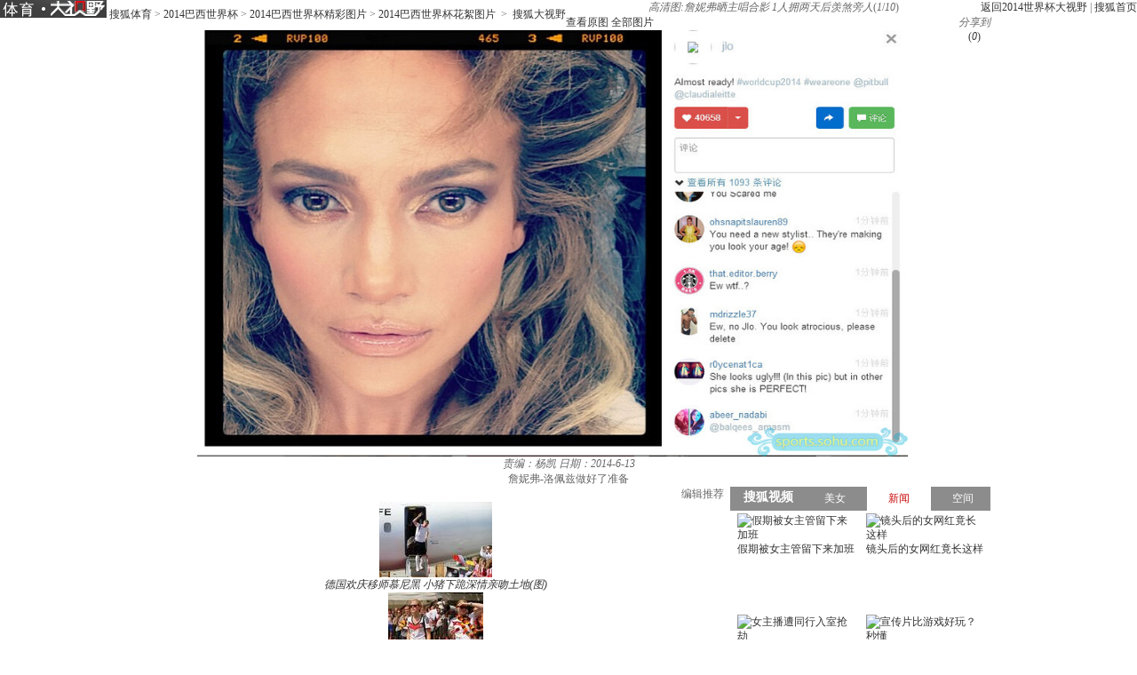

--- FILE ---
content_type: text/html
request_url: http://pic.2014.sohu.com/detail-573148-5.shtml
body_size: 8913
content:
<!DOCTYPE html PUBLIC "-//W3C//DTD XHTML 1.0 Transitional//EN" "http://www.w3.org/TR/xhtml1/DTD/xhtml1-transitional.dtd">
<html xmlns="http://www.w3.org/1999/xhtml">
<head>
<meta http-equiv="Content-Type" content="text/html; charset=GBK" />
<meta http-equiv="X-UA-Compatible" content="IE=EmulateIE7" />

<meta name="description" content="詹妮弗-洛佩兹做好了准备" />


<title>高清图:詹妮弗晒主唱合影 1人拥两天后羡煞旁人6733231-2014世界杯图片库-大视野-搜狐</title>

 <link type="text/css" rel="stylesheet" href="http://css.sohu.com/upload/global1.3.css" />
<script type="text/javascript" src="http://js.sohu.com/library/jquery1.4.2.js"></script>
<link rel="stylesheet" href="http://pic.sohu.com/upload/t5/dashiye_style_v20131121.css" />
<link rel="stylesheet" href="http://pic.sohu.com/upload/pic/pictxt_style_v2013110401.css" />
<script src="http://pic.sohu.com/upload/t5/js/jquery.vPreload_v2013031201.js"></script>
<script src="http://pic.sohu.com/upload/t5/js/jquery.picPlayer.m1_20150123.js"></script>
<script src="http://pic.sohu.com/upload/t5/js/sohu.dashiye.m1_v2013042601.js"></script>
<script src="http://www.sohu.com/sohuflash_1.js"></script>
<script src="http://images.sohu.com/bill/default/sohu-require.js"></script>


<!--
<style>
.adWall{background:url(/inc/t4/images/ad188x100.gif)}
</style>
-->

</head>
<body>

<!--头部广告-->
<div class="nav-wrap">
	<div id="nav">
	 <div class="l">
		
		<span>	
                <em title="2014世界杯大视野">	
		<a href="http://pic.2014.sohu.com" target="_blank">
			<img alt="2014世界杯大视野" src="/images/logo/2014_logo_t5.png" /></a></em>
       
			<a href=http://sports.sohu.com/>搜狐体育</a> &gt; <a href=http://2014.sohu.com/2014/>2014巴西世界杯</a> &gt; <a href=http://2014.sohu.com/2014photos/>2014巴西世界杯精彩图片</a> &gt; <a href=http://2014.sohu.com/s2014/hxpic/>2014巴西世界杯花絮图片</a>
&nbsp;&gt;&nbsp;
		<a href="http://pic.sohu.com" target="_blank">搜狐大视野</a>
			</span>	
		</div>
		
			
		<div class="r"> <a href="http://pic.2014.sohu.com" target="_blank">返回2014世界杯大视野</a>&nbsp;|&nbsp;<a href="http://www.sohu.com" target="_blank">搜狐首页</a> </div>
	</div>
</div>
<div class="area" id="contentA">
	<div class="control" style="display:block;">
		<h1><em class="ttl">高清图:詹妮弗晒主唱合影 1人拥两天后羡煞旁人</em><span>(<em class="red curIdx">1</em>/<em class="cntItem">10</em>)</span></h1>
		<div class="btn">
			<div class="l">
				<span class="default"><a class="rawPic" href="#" target="_blank" title="查看原图">查看原图</a></span>
				<span class="list"><a href="#" target="_blank" title="全部图片">全部图片</a></span>
				<span class="single" style="display:none"><a href="#" target="_blank" title="单张图片">单张图片</a></span>
			</div>
			<div class="r">
				<!--span class="saveBlog"><a href="">保存到博客</a></span-->
				<span class="share">
					<em>分享到</em>
					<a class="share-sohu" href="javascript:void(0)" alt="搜狐微博"  onclick="javascript:jumpUrl('t')"></a>
					<a class="share-qq" href="javascript:void(0)" onclick="javascript:jumpUrl('qq')"></a>
					<a class="share-renren" href="javascript:void(0)"  alt="人人网" onclick="javascript:jumpUrl('renren')"></a>
					<a class="share-kaixin" href="javascript:void(0)" alt="开心网" onclick="javascript:jumpUrl('kaixin')"></a>
				</span>

				<span class="review-num" style="display: block;"><a id="pingUrl" style="outline:none" hidefocus="true" title="参与数" target="_blank" href="javascript:void(0)">(<em id="changyan_parti_unit">0</em>)</a></span>
  
			</div>
		</div>
		
	</div>
	<div class="mainFrame">
		<div class="lineA"></div>
		<div class="mainBox">
			<div class="showBox adWall" id="showBox">
				<div class="loading"  id="picLoading"></div>
				<div class="arrL" title="点击浏览上一张图片,支持'←'翻页"></div>
				<div class="arrR" title="点击浏览下一张图片,支持'→'翻页"></div>
				<div class="btnPrev" style="display:none;"><a href="#"></a></div>
				<div class="btnNext" style="display:none;"><a href="#"></a></div>
				<!--提示-->
				<div class="hint" style="display:none;">点击浏览下一张图片</div>
				<!--通栏广告-->
				<div style="position:relative;z-index:100"> 
				
				<!---->
<script type="text/javascript" src="http://images.sohu.com/bill/s2012/gates/all/sohuad2012v15.js"></script>
<script type="text/javascript">SohuAd.createScript("sohucsjs","http://imp.go.sohu.com/201111/ee4f7cebb2ef825bf6b3c8730c929929_49.js");</script>
<script type="text/javascript" src="http://images.sohu.com/bill/s2012/gates/all/map.20130106.js"></script>
<!--以上代码不要删除-->
	
					
				</div>
				<!--单图-->
				<div id="picPlayerWrap" class="pic"> <a href="javascript://"><img src="http://m4.biz.itc.cn/pic/new/n/31/32/Img6733231_n.jpg" style="width:800px;height:480px;" onload="if(jQuery.picText != undefined){jQuery.picText.init(this,'pt');}"/></a> </div>
				
				<!--过场-后台输出-->

 															<div id="adsFrame" class="interlude" style="display:none;">
					
						
					<div class="frame clear">
						
						<div class="c">
                                            	           
							<div class="pp-ad" id="pp-ad" style="position:relative;">
								<div class="dashiye-guochang-ad" style="display:none!important">
								<script>
								var hasShownTransferAd = false;
								function showTransferAd(){
						        	}
								</script>
								<iframe width=555 height=395 marginwidth=0 marginheight=0 hspace=0 frameborder=0 scrolling=no bordercolor=#000000 src=http://images.sohu.com/bill/s2014/hailiu/lefei/dsy/5550395.html></iframe>
								<span class="guochang-123" style="position:absolute;left:0;bottom:0;width:29px;height:16px;z-index=4;background-image:url('http://images.sohu.com/bill/static/0/pclog.png');"></span>`
								</div>
							</div>				
						<div class="btn"><em class="tips">您已经浏览完所有图片</em>
						<span class="prev"><a onclick="return false;">重新浏览</a></span>
						<span class="next"><a onclick="return false;">浏览下一图集</a></span>
						</div> 
					</div>
			                        
						
					</div>
					      <div class="recomm-ad">
					<div class="tit"><span>今日热门图集</span><i>◆</i></div>
					
			

						
					<ul>
	
						
						<li><!--test1-->
							<a href="http://www.ysw365.com/portal.php?mod=list&catid=82" target="_blank" rel="nofollow">
								
								    <img height="150" width="150" alt="" src="http://sucimg.itc.cn/sblog/o6f0446b3bafba7cd48c2f87fb159f569">
								<span></span>
								<p>细数被逼“同房陪睡”的女星</p>
							</a>
					    </li>
				
			
						
						<li><!--test1-->
							<a href="http://qihuayao.com/article-20082-1.html" target="_blank" rel="nofollow">
								
								    <img height="150" width="150" alt="" src="http://sucimg.itc.cn/sblog/o4bdc3df1f7f7a7b6f8b0ae71ddaf9bbf">
								<span></span>
								<p>玩具助性！曝私密事的明星</p>
							</a>
					    </li>
				
			
						
						<li><!--test1-->
							<a href="http://yule.1meitu.com/a/yule/" target="_blank" rel="nofollow">
								
								    <img height="150" width="150" alt="" src="http://sucimg.itc.cn/sblog/o0fe36827d62eaa3005292e0b523469aa">
								<span></span>
								<p>世界最凄惨的照片你可以看几张</p>
							</a>
					    </li>
				
			
						
						<li><!--test1-->
							<a href="http://913ent.com/plus/list.php?tid=8" target="_blank" rel="nofollow">
								
								    <img height="150" width="150" alt="" src="http://sucimg.itc.cn/sblog/oa518e0f5fcc3c449f33297cf05066c5f">
								<span></span>
								<p>演强暴戏逼真令人虐心的女星</p>
							</a>
					    </li>
				
			
						
						<li><!--test1-->
							<a href="http://www.ysw365.com/portal.php?mod=view&aid=2358" target="_blank" rel="nofollow">
								
								    <img height="150" width="150" alt="" src="http://sucimg.itc.cn/sblog/ob85b2eea91a0565461e7bd2bf02ae0c0">
								<span></span>
								<p>男女惨死在车内 真相一片哗然</p>
							</a>
					    </li>
				
			
					</ul>






				</div>

				</div>
				<script type="text/javascript">
				//<![CDATA[
					if(jQuery.browser.msie){jQuery("#adsFrame a").live("click", function(){window.open(this.href);});};
				//]]>
				</script> 

					
                                 	
				
				<!--/过场--> 
				
			</div>
			<!--列表浏览-->
			<div class="showBox" id="showBox1"  style="display:none;">
				<div class="btnPrevGroup"><a href="#" target="_blank"></a></div>
				<div class="btnNextGroup"><a href="#" target="_blank"></a></div>
				<!--图集展开-->
				<div id="imgListView" class="open">
					<div class="pp">
						<div class="con"></div>
					</div>
					<div class="btn"></div>
				</div>
			</div>
			
			
			<div class="area" id="contentE">
				<div class="txt">
					<div class="tit">
						<span>
						
											
						<em class="editor">责编：杨凯</em>
						
						<em class="timt">日期：2014-6-13</em>
						
						</span>
						
						<h2></h2>
					</div>
					<p class="explain">詹妮弗-洛佩兹做好了准备</p>
					

				</div>
			</div>
			<div id="picPlayerTab" class="tab" style="display:none;">
				<div class="prevGroup"><a href="#"><img src="http://images.sohu.com/ccc.gif" width="94" height="64" alt="" />&lt;&lt;上一图集</a></div>
				<div class="nextGroup"><a href="#"><img src="http://images.sohu.com/ccc.gif" width="94" height="64" alt="" />下一图集&gt;&gt;</a></div>
				<div class="roll">
					<div class="btnL"><a href="#" class="stop"></a></div>
					<div class="btnR"><a href="#"></a></div>
					<div class="pp">
						<ul class="clear">
							
																										
								<li class=""><a href="http://pic.2014.sohu.com/detail-573148-0.shtml" rel="0"><img height="64" alt="高清图:詹妮弗晒主唱合影 1人拥两天后羡煞旁人" src="http://m1.biz.itc.cn/pic/new/stn/36/32/Img6733236_stn.jpg" id="s6733236"></a></li>

																											
								<li class=""><a href="http://pic.2014.sohu.com/detail-573148-1.shtml" rel="1"><img height="64" alt="高清图:詹妮弗晒主唱合影 1人拥两天后羡煞旁人" src="http://m4.biz.itc.cn/pic/new/stn/35/32/Img6733235_stn.jpg" id="s6733235"></a></li>

																											
								<li class=""><a href="http://pic.2014.sohu.com/detail-573148-2.shtml" rel="2"><img height="64" alt="高清图:詹妮弗晒主唱合影 1人拥两天后羡煞旁人" src="http://m3.biz.itc.cn/pic/new/stn/34/32/Img6733234_stn.jpg" id="s6733234"></a></li>

																											
								<li class=""><a href="http://pic.2014.sohu.com/detail-573148-3.shtml" rel="3"><img height="64" alt="高清图:詹妮弗晒主唱合影 1人拥两天后羡煞旁人" src="http://m2.biz.itc.cn/pic/new/stn/33/32/Img6733233_stn.jpg" id="s6733233"></a></li>

																											
								<li class=""><a href="http://pic.2014.sohu.com/detail-573148-4.shtml" rel="4"><img height="64" alt="高清图:詹妮弗晒主唱合影 1人拥两天后羡煞旁人" src="http://m1.biz.itc.cn/pic/new/stn/32/32/Img6733232_stn.jpg" id="s6733232"></a></li>

																											
								<li class=""><a href="http://pic.2014.sohu.com/detail-573148-5.shtml" rel="5"><img height="64" alt="高清图:詹妮弗晒主唱合影 1人拥两天后羡煞旁人" src="http://m4.biz.itc.cn/pic/new/stn/31/32/Img6733231_stn.jpg" id="s6733231"></a></li>

																											
								<li class=""><a href="http://pic.2014.sohu.com/detail-573148-6.shtml" rel="6"><img height="64" alt="高清图:詹妮弗晒主唱合影 1人拥两天后羡煞旁人" src="http://m3.biz.itc.cn/pic/new/stn/30/32/Img6733230_stn.jpg" id="s6733230"></a></li>

																											
								<li class=""><a href="http://pic.2014.sohu.com/detail-573148-7.shtml" rel="7"><img height="64" alt="高清图:詹妮弗晒主唱合影 1人拥两天后羡煞旁人" src="http://m2.biz.itc.cn/pic/new/stn/29/32/Img6733229_stn.jpg" id="s6733229"></a></li>

																											
								<li class=""><a href="http://pic.2014.sohu.com/detail-573148-8.shtml" rel="8"><img height="64" alt="高清图:詹妮弗晒主唱合影 1人拥两天后羡煞旁人" src="http://m1.biz.itc.cn/pic/new/stn/28/32/Img6733228_stn.jpg" id="s6733228"></a></li>

																											
								<li class=""><a href="http://pic.2014.sohu.com/detail-573148-9.shtml" rel="9"><img height="64" alt="高清图:詹妮弗晒主唱合影 1人拥两天后羡煞旁人" src="http://m4.biz.itc.cn/pic/new/stn/27/32/Img6733227_stn.jpg" id="s6733227"></a></li>

																				
						</ul>
					</div>
					<div class="btn"></div>
				</div>
			</div>
		</div>
		<div class="lineH"></div>
	</div>
</div>



<div class="area" id="contentC">
	
		<div class="left">
               
		<div class="lineD"></div>
                      
		  <!--说两句上方通栏广告-->

   		    <div class="ad650">
			<div style="width:650px;margin:auto">
</div>

   		    </div>

		<!--说两句上方通栏广告-->
 
		<!--畅言配置项-->
			
	<script type="text/javascript">
	var entityId;
	(function(groupId){
		var pinglunObj = document.getElementById('pingUrl'),
			pinglunHref;
		if(typeof groupId != undefined && groupId > 0){
			var tmpGroupId = groupId+""
			var tmpTopicId = ["90"];
			var i=0;
			var size = 8 - tmpGroupId.length;						
			for(;i<size;i++){
				tmpTopicId.push("0");
			}
			tmpTopicId.push(tmpGroupId);
			entityId = parseInt(tmpTopicId.join(""));
			if(pinglunObj && entityId)
			{
				pinglunHref = 'http://pinglun.sohu.com/s' + entityId + '.html';
				pinglunObj.setAttribute('href',pinglunHref);
				pinglunObj.onclick = function(){
					window.open(pinglunHref)
				}
			}
	}
	})(573148);		
        </script> 
 
		 <div style="padding:0 15px;">
      <div id="SOHUCS" sid=""></div>
 </div>
<script>
if(typeof entityId != 'undefined'){
    document.getElementById('SOHUCS').setAttribute('sid',entityId); 
    var category = typeof category != 'undefined' ? category :'';                 
    var _config = {
                    jumpUrl: 'http://pinglun.sohu.com/s[topicId].html',
                    varName: entityId, 
                    customSohu: true,
                    cyanTitle : '我来说两句',
                    commentHide : true ,
                    pageSize: 10,
                    categoryId: 245.1401333831
                }
    }
    window.SCS_NO_IFRAME = true;
</script>
 

<script src="http://assets.changyan.sohu.com/upload/changyan.js?appid=cyqemw6s1&conf=prod_0266e33d3f546cb5436a10798e657d97" charset="utf-8"></script>
<script type="text/javascript" src="http://assets.changyan.sohu.com/upload/plugins/plugins.count.js"></script>

		<!--畅言配置项 end--> 
		
	        <!-- 图文转载js --> 
		
		<script src="http://pic.sohu.com/upload/pic/js/pubPicTextVpNew1_20131104.js"></script>
 
               
		
		<!-- 编辑推荐 -->
		
		
		<div class='commend'>
			<div class='title'>
				<h2>编辑推荐</h2>
			</div>
		</div>
		<div class='pp'>
			<ul>
		
				<li>
				
				
						
					<a href='http://pic.2014.sohu.com/group-586024.shtml' target='_blank'>
						<img src='http://m4.biz.itc.cn/pic/new/r/07/20/Img6922007_r.jpg' />
						<em>德国欢庆移师慕尼黑 小猪下跪深情亲吻土地(图)</em>
					</a>
					
				
				

				</li>
		
				<li>
				
				
						
					<a href='http://pic.2014.sohu.com/group-585755.shtml' target='_blank'>
						<img src='http://m2.biz.itc.cn/pic/new/r/09/89/Img6918909_r.JPG' />
						<em>搜狐直击德国队夺冠庆典 美女球迷云集疯狂庆祝</em>
					</a>
					
				
				

				</li>
		
				<li>
				
				
						
					<a href='http://pic.2014.sohu.com/group-585681.shtml' target='_blank'>
						<img src='http://m2.biz.itc.cn/pic/new/r/97/85/Img6918597_r.jpg' />
						<em>高清图：王者归来！德国队抵柏林 拉姆手捧金杯</em>
					</a>
					
				
				

				</li>
		
				<li>
				
				
						
					<a href='http://pic.2014.sohu.com/group-585618.shtml' target='_blank'>
						<img src='http://m3.biz.itc.cn/pic/new/r/02/68/Img6916802_r.jpg' />
						<em>搜狐世界杯最佳阵容：德国5人 梅西罗本二人组</em>
					</a>
					
				
				

				</li>
		
				<li>
				
				
						
					<a href='http://pic.2014.sohu.com/group-585409.shtml' target='_blank'>
						<img src='http://m2.biz.itc.cn/pic/new/r/93/40/Img6914093_r.jpg' />
						<em>拿上手机走巴西！每张都能当壁纸 拍不够的美景</em>
					</a>
					
				
				

				</li>
		
				<li>
				
				
						
					<a href='http://pic.2014.sohu.com/group-585408.shtml' target='_blank'>
						<img src='http://m1.biz.itc.cn/pic/new/r/96/39/Img6913996_r.jpg' />
						<em>在巴西的33天！前方独家记录 世界杯精品照(图)</em>
					</a>
					
				
				

				</li>
		
				<li>
				
				
						
					<a href='http://pic.2014.sohu.com/group-585407.shtml' target='_blank'>
						<img src='http://m4.biz.itc.cn/pic/new/r/47/39/Img6913947_r.JPG' />
						<em>高清图：德国庆夺冠办聚会狂欢 格策拥绝美女友</em>
					</a>
					
				
				

				</li>
		
				<li>
				
				
						
					<a href='http://pic.2014.sohu.com/group-585406.shtml' target='_blank'>
						<img src='http://m1.biz.itc.cn/pic/new/r/64/39/Img6913964_r.JPG' />
						<em>高清图：阿根廷归国梅西受膜拜 总统安抚小跳蚤</em>
					</a>
					
				
				

				</li>
		
			</ul>
		</div>
		<div class='more'><a href='http://pic.2014.sohu.com/cate-914945.shtml' target='_blank'>更多&gt;&gt;</a></div>
		
		
		<!-- 编辑推荐  end--> 
		<!-- 图文广告 -->
		<!---->

		
		<!-- 图文广告  end-->
		
		<div class="lineE"></div>
	</div>
	<div class="right">
		<div class="lineC"></div>
		<!-- 视频上方300x255广告位 -->
		
		<div class="boxC-RA">
			<!---->
		</div>
		
			<!-- 娱乐右边 -->
			<div class="boxC-RB">
			<div><iframe  src="http://tv.sohu.com/s2013/dsybl/" scrolling=no width="300" height="255"  marginWidth=0 marginHeight=0 frameborder=0 border=0></iframe></div>

			</div>
			<!-- 娱乐右边 end-->
		
                        <!-- 视频下方300*250广告 -->
						 
								<div class="AD-new2" style="width:300px; height:250px; margin:0 auto; padding:3px 0; ">
                        
                    </div>
		    						 
                        
			 <!-- 视频下方300*250广告 end-->

			<!-- 300x255广告位 -->
			<div class="boxC-RC">
			<!---->
<script type="text/javascript">
if(typeof(document.pv)=="undefined") document.pv = new Array();var _a=new Image();
_a.src="http://imp.optaim.com/201406/b864b3e87ab99806247b90f70fd111b6.php?a=6";
document.pv.push(_a);
</script>    

			</div>
			<!-- 300x255广告位 end-->
			
			<!-- 300文字广告位 -->
			<!--文字链推广-->
			<!-- 300文字广告位 end-->
			
			

				
		<!-- 每日(周)前十 -->
			
		
<div class='list' id='top'>
			<div class='title'>
				<div class='tab'>
					<span class="now">每日</span>
					<span>每周</span>
				</div>
				<h2>组图排行</h2>
			</div>
			<div class='con clear'>
				<ul>
		
					<li>
							
							
							 
							

								
								<em class='red'>1</em>
							
						
							<a href='http://pic.2014.sohu.com/group-572416.shtml' target='_blank'>巴西克罗地亚对位PK：桑巴军完胜 魔笛独木难支</a>
							
							

					</li>
		
					<li>
							
							
							 
							

								
								<em class='red'>2</em>
							
						
							<a href='http://pic.2014.sohu.com/group-573184.shtml' target='_blank'>全球聚焦：巴西胜利是偷来的 内马尔光芒太耀眼</a>
							
							

					</li>
		
					<li>
							
							
							 
							

								
								<em class='red'>3</em>
							
						
							<a href='http://pic.2014.sohu.com/group-573952.shtml' target='_blank'>全球媒体：非洲大象踩平东瀛武士 日本队危险！</a>
							
							

					</li>
		
					<li>
							
							
							 
							

								
								<em class='red'>4</em>
							
						
							<a href='http://pic.2014.sohu.com/group-574721.shtml' target='_blank'>伊朗总统外长观看波斯首战 枯坐90分钟无奈皱眉</a>
							
							

					</li>
		
					<li>
							
							
							 
							

								
								<em class='red'>5</em>
							
						
							<a href='http://pic.2014.sohu.com/group-575233.shtml' target='_blank'>全球媒体：俄罗斯复制黄油手 1人险坑死卡佩罗</a>
							
							

					</li>
		
					<li>
							
							
							 
							

								
								<em class='red'>6</em>
							
						
							<a href='http://pic.2014.sohu.com/group-577793.shtml' target='_blank'>战术板：荷兰升级版防反恐怖 智利看错局势输球</a>
							
							

					</li>
		
					<li>
							
							
							 
							

								
								<em class='red'>7</em>
							
						
							<a href='http://pic.2014.sohu.com/group-581889.shtml' target='_blank'>巴西VS哥伦比亚赔率：盘口诱上 巴西或加时过关</a>
							
							

					</li>
		
					<li>
							
							
							 
							

								
								<em class='red'>8</em>
							
						
							<a href='http://pic.2014.sohu.com/group-566018.shtml' target='_blank'>高清：意大利训练博努奇裸身 门将轮战充气人偶</a>
							
							

					</li>
		
					<li>
							
							
							 
							

								
								<em class='red'>9</em>
							
						
							<a href='http://pic.2014.sohu.com/group-576258.shtml' target='_blank'>战术板：坑爹防守害死英格兰 乌拉圭学荷兰赢球</a>
							
							

					</li>
		
					<li>
							
							
							 
							

								
								<em class='red'>10</em>
							
						
							<a href='http://pic.2014.sohu.com/group-576770.shtml' target='_blank'>环球头版故事：法国酷炫蓝衫惨案 三狮愚蠢决定</a>
							
							

					</li>
		
				</ul>
			</div>
			<div class='con clear' style="display: none;">
				<ul>
		
					<li>
					
								
						
							

							
							<em class='red'>1</em>
						
						
						<a href='http://pic.2014.sohu.com/group-572416.shtml' target='_blank'>巴西克罗地亚对位PK：桑巴军完胜 魔笛独木难支</a>
					
						
						
					</li>
		
					<li>
					
								
						
							

							
							<em class='red'>2</em>
						
						
						<a href='http://pic.2014.sohu.com/group-573184.shtml' target='_blank'>全球聚焦：巴西胜利是偷来的 内马尔光芒太耀眼</a>
					
						
						
					</li>
		
					<li>
					
								
						
							

							
							<em class='red'>3</em>
						
						
						<a href='http://pic.2014.sohu.com/group-573952.shtml' target='_blank'>全球媒体：非洲大象踩平东瀛武士 日本队危险！</a>
					
						
						
					</li>
		
					<li>
					
								
						
							

							
							<em class='red'>4</em>
						
						
						<a href='http://pic.2014.sohu.com/group-574721.shtml' target='_blank'>伊朗总统外长观看波斯首战 枯坐90分钟无奈皱眉</a>
					
						
						
					</li>
		
					<li>
					
								
						
							

							
							<em class='red'>5</em>
						
						
						<a href='http://pic.2014.sohu.com/group-575233.shtml' target='_blank'>全球媒体：俄罗斯复制黄油手 1人险坑死卡佩罗</a>
					
						
						
					</li>
		
					<li>
					
								
						
							

							
							<em class='red'>6</em>
						
						
						<a href='http://pic.2014.sohu.com/group-577793.shtml' target='_blank'>战术板：荷兰升级版防反恐怖 智利看错局势输球</a>
					
						
						
					</li>
		
					<li>
					
								
						
							

							
							<em class='red'>7</em>
						
						
						<a href='http://pic.2014.sohu.com/group-581889.shtml' target='_blank'>巴西VS哥伦比亚赔率：盘口诱上 巴西或加时过关</a>
					
						
						
					</li>
		
					<li>
					
								
						
							

							
							<em class='red'>8</em>
						
						
						<a href='http://pic.2014.sohu.com/group-566018.shtml' target='_blank'>高清：意大利训练博努奇裸身 门将轮战充气人偶</a>
					
						
						
					</li>
		
					<li>
					
								
						
							

							
							<em class='red'>9</em>
						
						
						<a href='http://pic.2014.sohu.com/group-576258.shtml' target='_blank'>战术板：坑爹防守害死英格兰 乌拉圭学荷兰赢球</a>
					
						
						
					</li>
		
					<li>
					
								
						
							

							
							<em class='red'>10</em>
						
						
						<a href='http://pic.2014.sohu.com/group-576770.shtml' target='_blank'>环球头版故事：法国酷炫蓝衫惨案 三狮愚蠢决定</a>
					
						
						
					</li>
		
				</ul>
			</div>
		</div>

		
		<!-- 每日(周)前十  end--> 
		
		
		
		
		
		<!--排行--> 
			<script type="text/javascript" src="http://js.sohu.com/library/jquery.plugin.1.0.js"></script> 
		<script type="text/javascript">

		var jq = jQuery;

		//标签

		function showMenu(m,n,count){

			var jq=jQuery;

			for(var i=1;i<=count;i++){

				if (i==n){			

					jq("#td_"+m+"_"+i).addClass("now");

					if(i!=1){

						jq("#td_"+m+"_"+(i-1)).addClass("nobg");

						jq("#td_"+m+"_"+(i+1)).addClass("nobg");

					}

				}

				else {

					if(i!=count){

						jq("#td_"+m+"_"+i).removeClass("now nobg");

					}else{

						jq("#td_"+m+"_"+i).removeClass("now");

					}

				}

			}

		}

		//数据链接

		var hotjsonpath = "http://tv.sohu.com/frag/vrs_inc/";

		

		//右侧排行

		var lookRank = function (jsonStr,o){

			try{

				var str="",j=1,n="",clsA="",jsonData,jsonLength=0,_tv_name="",_tv_url="",_tv_count="",_tv_trend_count="";		

				jsonData = eval(jsonStr).videos;		

				jsonLength = jsonData.length>10 ? 10  : jsonData.length;

				

				var buffer = new jq.Buffers();

				jq.each(jsonData,function(i){

					j=i+1;

					n = j<=3 ? ' class="colorA"' : '';

					

					_tv_name = jsonData[i].tv_name;

					_name = _tv_name.length>13?_tv_name.substr(0,12)+"..":_tv_name;

					_tv_count = jsonData[i].tv_count;

					_tv_url = jsonData[i].tv_url;

					

					_tv_trend_count = parseInt(jsonData[i].tv_trend_count*100);

					if(_tv_trend_count == -100000 || _tv_trend_count == 0){

						clsA = "trend";

					}else{

						if(_tv_trend_count>0){

							clsA = "trend up";

						}else{

							clsA = "trend down";

						}

					}

					buffer.append('<li><span class="'+ clsA +'"></span><span class="num">'+_tv_count+'</span><em '+n+'>'+j+'</em><a href="'+_tv_url+'" target="_blank" title="'+_tv_name+'">'+_name+'</a></li>'+'\n');

				});

				jq(o).html(buffer.toString());

				buffer = null;

			}catch(e){}						

		}

		

		function changeDada(linkStr, dataId, channel){

			jq.getScript(hotjsonpath + linkStr + ".js", lookRank, true, [linkStr, dataId]);

		}

		

		jQuery(function(){

			var divs = jq(".menuA");

			var uls = divs.find("ul");

			var spans =divs.find(".tt span");

			spans.each(function(i){

				var els = jq(this);

				els.click(function(){

					uls.hide().eq(i).show();

					spans.removeClass().eq(i).addClass("active");

					if(i==0){

						changeDada('phb_mv_day_10','#tv_data');

					}else if(i==1){

						changeDada('phb_tv_day_10','#tv_data');

					}

					

				});

			});

		});

		

		</script>
		<div class="boxC-RE">
			<div class="menuA">
				<div class="tt"><span class="active">电影</span>|<span>电视剧</span></div>
				<ul>
					<li id="td_20_1" onclick="showMenu(20,1,3);changeDada('phb_mv_day_10','#tv_data')" class="now">每日</li>
					<li id="td_20_2" onclick="showMenu(20,2,3);changeDada('phb_mv_week_10','#tv_data')">每周</li>
					<li id="td_20_3" onclick="showMenu(20,3,3);changeDada('phb_mv_total_10','#tv_data')" class="nobg">全部</li>
				</ul>
				<ul style="display:none">
					<li id="td_21_1" onclick="showMenu(21,1,3);changeDada('phb_tv_day_10','#tv_data')" class="now">每日</li>
					<li id="td_21_2" onclick="showMenu(21,2,3);changeDada('phb_tv_week_10','#tv_data')">每周</li>
					<li id="td_21_3" onclick="showMenu(21,3,3);changeDada('phb_tv_total_10','#tv_data')" class="nobg">全部</li>
				</ul>
			</div>
			<div class="snList clear">
				<ul id="tv_data">
				</ul>
			</div>
			<script type="text/javascript">

			jq.getScript(hotjsonpath + "phb_mv_day_10.js", lookRank, true, ["phb_mv_day_10", "#tv_data"]);

			</script> 
		</div>
		
		<!--排行--> 
		<div class="lineG"></div>
		
	</div>
</div>

<html>
<head><title>302 Found</title></head>
<body bgcolor="white">
<center><h1>302 Found</h1></center>
<hr><center>nginx</center>
</body>
</html>


<!-- 页尾 --> 
<script type="text/javascript" src="http://txt.go.sohu.com/ip/soip"></script>
<script type="text/javascript" src="http://www.sohu.com/upload/sohui/sohuipp0609.js"></script>
<script type="text/javascript">
var refer = document.referrer;
var url = document.location.href;
if(refer)
   refer = refer.toLowerCase();
var isAllowed = true;
if (typeof(sohu_IP_Loc) == 'string' && sohu_IP_Loc.indexOf('CN11') < 0){
    isAllowed = true;
}else{
    isAllowed = false;
}
if(refer.indexOf('www.sohu.com') >= 0 || url.indexOf('news.sohu.com') >= 0 
   || url.indexOf('focus.cn') >= 0){
    isAllowed = false;
}
if(/debug=1/.test(document.location.search)){
    isAllowed = true;
}

if(isAllowed){
    ppp('http://www.sohu.com/i/?pvid=bfd96a6b41a6bcaa');
}

if(/debug=2/.test(document.location.search))
{
    var exp = new Date(); 
    exp.setTime(exp.getTime() - 1); 
    var cval=getCookie("indexpoped"); 
    if(cval!=null) 
        document.cookie= "indexpoped=1;expires="+exp.toGMTString()+";path=/;domain=.sohu.com"; 
}
 
$(document).ready(function(){
  var sogouTag = $('.tagHotg');
  if(typeof(sogouTag) == 'undefined' || sogouTag.length == 0)
     return;

  $.ajax( {  
    url:'http://ht.www.sogou.com/websearch/features/qb_recommend.jsp?IPLOC=n',
    data:{  
        query : document.title+'|'+window.location.href
    },  
    type:'get',
	dataType:'jsonp',
	jsonp:'cb',
	jsonpCallback:'data_handler',
	timeout:2000,
    success:function(data) {  
    },  
    error : function() {  
    }  
 });	
});
function data_handler(data){
	var hotwords = data.hotwords;
	if(typeof(hotwords) != 'undefined' && hotwords.length >= 9){
	  var html = '<ul>';
	  for(var i=0;i<9;i++){
	    if(i==0)
            html += '<li><a class="hot-icon" href="http://www.sogou.com/sogou?pid=sogou-wsse-197f76fe30965706-0001&query='+hotwords[i]+'" target="_blank">'+decodeURIComponent(hotwords[i])+'</a></li>';
        else
            html += '<li><a href="http://www.sogou.com/sogou?pid=sogou-wsse-197f76fe30965706-0001&query='+hotwords[i]+'" target="_blank">'+decodeURIComponent(hotwords[i])+'</a></li>';
	  }
	  html += '</ul>';
	  $('.tagIntg').html(html);
	  $('.tagHotg').show();
	}
}
</script>
<div id="foot" class="area">
Copyright <span class="fontArial">&#169;</span> 2014 Sohu.com Inc. All Rights Reserved. 搜狐公司 <span class="unline"><a href="http://corp.sohu.com/s2007/copyright/" target="_blank" rel="nofollow">版权所有</a> <a href="http://roll.sohu.com" target="_blank">全部新闻</a> <a href="http://blog.sohu.com/roll" target="_blank">全部博文</a></span>
</div>
<script> require(["sjs/matrix/ad/passion"]); </script>


<!-- 页尾  end--> 

<!--投票-->
<script id="jsVoteCnt" type="text/javascript"></script>
<iframe id="ifDoVote" width="0" height="0" style="display:none;"></iframe>
<!--投票 end-->
<script type="text/javascript">
//<![CDATA[//if(jQuery.browser.msie){jQuery("#adsFrame a").live("click", function(){window.open(this.href);});};
	//后台取数据
	Sohu_Dashiye.Init({
		autoVAlign:true,
		intervalAutoGrow:0,
		groupID:'573148',
		cateID:'914955'
	});
//]]>
</script>
<script src="http://js.sohu.com/mail/pv/pv_v201.js"></SCRIPT>
<script src="http://pic.sohu.com/upload/js/wrating0820_pic.js"></script>
<script>
var  _wratingId = null;
try{
_wratingId = _getAcc();
}catch(e){}
if(_wratingId !=null){
document.write('<scr'+'ipt type="text/javascript" src="http://sohu.wrating.com/a1.js"></scr'+'ipt>');
}
</script>
<script language="javascript">
if(_wratingId !=null){
document.write('<scr'+'ipt type="text/javascript">');
document.write('var vjAcc="'+_wratingId+'";');
document.write('var wrUrl="http://sohu.wrating.com/";');
document.write('try{vjTrack();}catch(e){}');
document.write('</scr'+'ipt>');
}
</script>
<!--4.0模板大图-->
</body>
</html>

--- FILE ---
content_type: text/html
request_url: http://s.go.sohu.com/adgtr/?callback=sjs_3838721812583601&itemspaceid=12841&adps=5550395&adsrc=1&turn=1&sf=0&pgid=531bdb9b-81c3-7123-882a-68bbe40449b6&newschn=undefined&appid=&displaymode=&subid=&SUV=&newsid=&yyid=&smuid=&_=1770021309637
body_size: 59
content:

	sjs_3838721812583601(

[



]

	)



--- FILE ---
content_type: text/html
request_url: http://s.go.sohu.com/adgtr/?callback=jQuery183090726102071565_1770021311486&itemspaceid=12841&adps=5550395&adsrc=201&turn=1&sf=0&pgid=2ccd09a9-9be0-179c-1485-a0daa644318e&_=1770021311516
body_size: 77
content:

	jQuery183090726102071565_1770021311486(

[



]

	)



--- FILE ---
content_type: text/html
request_url: http://s.go.sohu.com/adgtr/?callback=jQuery18306316255345785686_1770021311960&itemspaceid=12841&adps=5550395&adsrc=201&turn=1&sf=0&pgid=b66bf311-77a1-4c77-09a2-6dad1c64e03e&_=1770021311997
body_size: 79
content:

	jQuery18306316255345785686_1770021311960(

[



]

	)



--- FILE ---
content_type: text/html
request_url: http://s.go.sohu.com/adgtr/?callback=jQuery1830836484179139982_1770021312497&itemspaceid=12841&adps=5550395&adsrc=201&turn=1&sf=0&pgid=bb6885a9-220a-df7e-f98c-0843bfd2e8cb&_=1770021312518
body_size: 78
content:

	jQuery1830836484179139982_1770021312497(

[



]

	)



--- FILE ---
content_type: application/x-javascript
request_url: http://tv.sohu.com/upload/swf/showVrsPlayer.js
body_size: 9224
content:
/* sohutv 2018-10-16 10:49:25 */
if(window.sohuHD||(window.sohuHD={}),document.write(unescape("%3Cscript src=' //tv.sohu.com/commonfrag/vrs_flashPlayer.inc'  %3E%3C/script%3E")),"undefined"==typeof _e&&(_e=function(){},window.console&&(_e=function(e){console.info(e)})),window.sohuHDApple={},function(){function e(){}function t(e,t){if(e&&t)for(var a in t)e[a]=t[a]}function a(e){var t,a=m.exec(e);return a&&(t=a[1]),t}function o(e){var t=O[e];return t||(t={path:e}),t}function r(e){var e=e||"";for(v.test(e)||(e=_.path+"/"+e),e=e.replace(u,"/").replace(p,"$1/");h.test(e);)e=e.replace(h,"/");return f.test(e)||(e=document.location.protocol+e),e}function i(e,t){var a=c.createElement("link");a.type="text/css",a.rel="stylesheet",a.href=e,a.setAttribute("href",e),t&&(a.charset=t),g.insertBefore(a,g.firstChild)}function n(t,a,o){function r(){i.onload=i.onreadystatechange=null,g.removeChild(i),i=null,o()}o=o||e;var i=c.createElement("script");i.type="text/javascript",i.async=!0,a&&(i.charset=a),i.src=t,"onload"in i?i.onload=r:i.onreadystatechange=function(){/loaded|complete/.test(i.readyState)&&r()},g.insertBefore(i,g.firstChild)}function s(t,d){function c(){(m-=1)<=0&&d()}d=d||e;var u,p,h,f,v,m=0,g=0,b=t.length;if(t&&t.length){for(;g<b;g++)u=o(t[g]),p=r(u.path),h=u.requires,f=u.charset,"css"!=u.type&&".css"!=a(p)?j[p]||(m+=1,V.on(p,c),k[p]||(v=function(e,t){return function(){k[e]||j[e]||(k[e]=l,n(e,t,function(){delete k[e],j[e]=l,V.emit(e)}))}}(p,f),h&&h.length?s(h,v):v())):S[p]||(S[p]=l,i(p,u.charset));0==m&&c()}else d()}function d(){var t=[].slice.call(arguments),a=e;w(t[t.length-1])&&(a=t.pop()),t.length?s(t,a):a()}var l={},c=window.document,u=/\/\.\//g,p=/([^:])\/+\//g,h=/\/[^\/]+\/\.\.\//,f=/^[^:\/]+:\/\//,v=/^(?:[a-zA-Z]+?:)?\/\/.+?/,m=/(\.[^\.]+)(?=[\?#]|$)/,g=c.head||c.getElementsByTagName("head")[0]||c.documentElement,b=function(e){return function(t){return{}.toString.call(t)=="[object "+e+"]"}},y=b("Object"),w=b("Function"),A=b("String"),V={events:{},on:function(e,t,a){if(e&&t){this.events[e]=this.events[e]||[];for(var o,r,i=this.events[e],n=i.length-1;n>=0;n--)if(o=i[n],o.h==t){r=!0;break}r||i.push({h:t,one:a})}},emit:function(e,t){if(e)for(var a,o,r=this.events[e]||[],i=0;i<r.length;)a=r[i],o=a.h,w(o)?o.call(null,t,e):y(o)&&w(o.handleEvent)&&o.handleEvent.call(o,e,t),a.one?r.splice(i,1):i++},one:function(e,t){this.on(e,t,!0)}},_={path:"//js.tv.itc.cn/"},j={},k={},S={},O={};d.add=function(e,t){var a;A(e)&&(A(t)?a={path:t}:y(t)&&t.path&&(a=t),a&&(O[e]=a))},d.config=function(e){t(_,e)},sohuHDApple.kao=d}(),"function"==typeof window.ActiveXObject)try{var m=new ActiveXObject("SoHuVA.SoHuDector");m&&m.isSoHuVaReady()&&(sohuHDApple.hasSoHuVA=!0,m.StartSoHuVA())}catch(e){}!function(e,t){sohuHDApple.playerlist=[],sohuHDApple.player=function(){var e=sohuHDApple.playerlist,t=[],a=null,o={};for(i=0;i<e.length;++i){if(a=document.getElementById(e[i]),o.player=a,a){a.tagName;switch(a.tagName){case"OBJECT":case"EMBED":o.type="flash",o.pauseVideo=function(){a.pauseVideo()},o.playVideo=function(){a.playVideo()},o.seekTo=function(e){a.seekTo(e)},o.mute=function(){a.mute()},o.playedTime=function(){return a.playedTime()},o.externalCinema=function(e){a.externalCinema(e)}}}t.push(o)}return t}}(window);var SWFObject=function(e,t,a,o,r,i,n,s,d,l,c){var u=this;document.createElement&&document.getElementById&&(u.movie=u.src=e,u.id=t||"",u.width=a||"auto",u.height=o||"auto",u.ver=r?r.replace(".",","):"7,0,19,0","9,0,145"==u.ver&&(u.ver="9,0,115"),u.bgcolor=i||"",u.quality=s||"high",u.useExpressInstall="boolean"==typeof n&&n,u.xir=d||window.location,u.redirectUrl=l||window.location,u.detectKey="boolean"!=typeof c||c,u.pluginspage="http://www.macromedia.com/go/getflashplayer",u.type="application/x-shockwave-flash",u.classid="clsid:D27CDB6E-AE6D-11cf-96B8-444553540000",u.codebase="http://download.macromedia.com/pub/shockwave/cabs/flash/swflash.cab#version="+u.ver,u.objAttrs={},u.embedAttrs={},u.params={},u.flashVarsObj={},u._setAttribute("id",u.id),u.objAttrs.classid=u.classid,u._setAttribute("codebase",u.codebase),u._setAttribute("pluginspage",u.pluginspage),u._setAttribute("type",u.type),u._setAttribute("width",u.width),u._setAttribute("height",u.height),u._setAttribute("movie",u.movie),u._setAttribute("quality",u.quality),u._setAttribute("bgcolor",u.bgcolor))};SWFObject.prototype={getFlashHtml:function(e){var t=this,a=[],o=[];for(var e in t.flashVarsObj)o.push("&",e,"=",t.flashVarsObj[e]);if(document.all){a.push("<object ");for(var e in t.objAttrs)a.push(e,'="',t.objAttrs[e],'"'," ");a.push(">\n");for(var e in t.params)a.push('<param name="',e,'" value="',t.params[e],'" />\n');o.length&&a.push('<param name="flashvars" value="',o.join(""),'" />\n'),a.push("</object>")}else{a.push("<embed "),t.embedAttrs.FlashVars=o.join("");for(var e in t.embedAttrs)a.push(e,'="',t.embedAttrs[e],'"'," ");a.push("></embed>")}return a.join("")},_setAttribute:function(e,t){var a=this;if(void 0!==e&&""!=e&&void 0!==t&&""!=t){var e=e.toLowerCase();switch(e){case"classid":break;case"pluginspage":a.embedAttrs[e]=t;break;case"src":case"movie":a.embedAttrs.src=t,a.params.movie=t;break;case"codebase":a.objAttrs[e]=t;break;case"onafterupdate":case"onbeforeupdate":case"onblur":case"oncellchange":case"onclick":case"ondblClick":case"ondrag":case"ondragend":case"ondragenter":case"ondragleave":case"ondragover":case"ondrop":case"onfinish":case"onfocus":case"onhelp":case"onmousedown":case"onmouseup":case"onmouseover":case"onmousemove":case"onmouseout":case"onkeypress":case"onkeydown":case"onkeyup":case"onload":case"onlosecapture":case"onpropertychange":case"onreadystatechange":case"onrowsdelete":case"onrowenter":case"onrowexit":case"onrowsinserted":case"onstart":case"onscroll":case"onbeforeeditfocus":case"onactivate":case"onbeforedeactivate":case"ondeactivate":case"width":case"height":case"align":case"vspace":case"hspace":case"class":case"title":case"accesskey":case"name":case"id":case"tabindex":case"type":a.objAttrs[e]=a.embedAttrs[e]=t;break;default:a.params[e]=a.embedAttrs[e]=t}}},_getAttribute:function(e){var t=this;return e=e.toLowerCase(),void 0!==t.objAttrs[e]?t.objAttrs[e]:void 0!==getA.params[e]?t.params[i]:void 0!==getA.embedAttrs[e]?t.embedAttrs[e]:null},setAttribute:function(e,t){this._setAttribute(e,t)},getAttribute:function(e){return this._getAttribute(n)},addVariable:function(e,t){this.flashVarsObj[e]=t},getVariable:function(e){return this.flashVarsObj[e]},addParam:function(e,t){this._setAttribute(e,t)},getParam:function(e){return this._getAttribute(e)},write:function(e){var t=this;"string"==typeof e?document.getElementById(e).innerHTML=t.getFlashHtml(e):"object"==typeof e&&(e.innerHTML=t.getFlashHtml(e))},writeCode:function(e){var t=this;document.write(t.getFlashHtml())},playerVer:function(){if(document.all){var e=new ActiveXObject("ShockwaveFlash.ShockwaveFlash");e&&(flashVersion=parseInt(e.GetVariable("$version").split(" ")[1].split(",")[0]))}else if(navigator.plugins&&navigator.plugins.length>0){var e=navigator.plugins["Shockwave Flash"];if(e)for(var t=e.description.split(" "),a=0;a<t.length;++a)isNaN(parseInt(t[a]))||(flashVersion=parseInt(t[a]))}return{v:flashVersion}}},function(e,t,a){var o=-1,r=!1;document.all&&(r=!0);var i=(new Date).getTime();sohuHDApple.random=function(){return i+=1},sohuHDApple.getScript=function(e,t,a,o){var r=document.head||document.getElementsByTagName("head")[0]||document.documentElement,i=document.createElement("script");i.src=e,i.charset=a||"GBK";var n=!1;o&&(i.onerror=o),i.onload=i.onreadystatechange=function(){n||this.readyState&&"loaded"!==this.readyState&&"complete"!==this.readyState||(n=!0,t&&t(),i.onload=i.onreadystatechange=null,r&&i.parentNode&&r.removeChild(i))},r.insertBefore(i,r.firstChild)},sohuHDApple.cookie=function(e,t,a){if(void 0===t){var o=new RegExp("(?:^|; )"+e+"=([^;]*)").exec(document.cookie);return o?o[1]||"":""}a=a||{},null===t&&(t="",a.expires=-1);var r="";if(a.expires&&("number"==typeof a.expires||a.expires.toUTCString)){var i;"number"==typeof a.expires?(i=new Date,i.setTime(i.getTime()+24*a.expires*60*60*1e3)):i=a.expires,r="; expires="+i.toUTCString()}var n=a.path?"; path="+a.path:"",s=a.domain?"; domain="+a.domain:"",d=a.secure?"; secure":"";document.cookie=[e,"=",t,r,n,s,d].join("")},sohuHDApple.getUrlParam=function(e,a){a=escape(unescape(a));var o=new Array,r=null;if("#document"==e.nodeName)t.location.search.search(a)>-1&&(r=t.location.search.substr(1,t.location.search.length).split("&"));else if(void 0!==e.src){var i=e.src;if(i.indexOf("?")>-1){var n=i.substr(i.indexOf("?")+1);r=n.split("&")}}else{if(void 0===e.href)return null;var i=e.href;if(i.indexOf("?")>-1){var n=i.substr(i.indexOf("?")+1);r=n.split("&")}}if(null==r)return null;for(var s=0;s<r.length;s++)escape(unescape(r[s].split("=")[0]))==a&&o.push(r[s].split("=")[1]);return 0==o.length?null:1==o.length?o[0]:o},function(e,t){var a=t.navigator.userAgent;if(e.prototype.isMacSafari=/Macintosh/gi.test(a)&&/Safari/gi.test(a)&&!/Chrome/gi.test(a),e.prototype.isMacChrome=/Macintosh/gi.test(a)&&/Safari/gi.test(a)&&/Chrome/gi.test(a),e.prototype.isIpad=/ipad/gi.test(a)||/lepad_hls/gi.test(a)||/SonyDTV/gi.test(a),e.prototype.isIphone=/\(i[^;]+;( U;)? CPU iphone.+Mac OS X/gi.test(a),e.prototype.isIpod=/\(i[^;]+;( U;)? CPU ipod.+Mac OS X/gi.test(a),e.prototype.isIOS=/iphone|ipod|ipad/gi.test(a),e.prototype.isIOSLow=!1,e.prototype.enforceFlash=!1,e.prototype.enforceMP4=!1,e.prototype.switchHtml="",e.prototype.isIOS,/iphone|ipod/gi.test(a)){var o=a.indexOf(" OS ")+4;parseFloat(a.substring(o,a.indexOf(" ",o)).replace(/_/g,"."))<4.2&&(e.prototype.isIOSLow=!0)}if(e.prototype.isSogou=/SE \d+\.X/.test(a),e.prototype.isIEMobile=/IEMobile/.test(a),e.prototype.isAndroid=/android/gi.test(a),e.prototype.isAndroidLow=!1,e.prototype.isAndroidHigh=!1,e.prototype.isAndroid){var r=a.match(/\bAndroid\b(.*\d)?;/)||[0,"0.0"];e.prototype.androidVer=r,r=parseInt(r[1].replace(/\./g,"")),r<100&&(r*=10),r<230?e.prototype.isAndroidLow=!0:r>411&&(e.prototype.isAndroidHigh=!0)}}(e,t),e.prototype.eventObj={},e.prototype.bindEvents=function(e,t){e&&t&&(this.eventObj[e]=t)},e.prototype.createUID=function(){for(var e="",a="0123456789abcdef",o=0;o<8;o++)e+=a.charAt(Math.round(15*Math.random()));for(var o=0;o<3;o++){e+="-";for(var r=0;r<4;r++)e+=a.charAt(Math.round(15*Math.random()))}e+="-",e+=("000000000"+(new Date).getTime().toString(16)).substr(-8);for(var o=0;o<4;o++)e+=a.charAt(Math.round(15*Math.random()));return t.__fuid=e,e},e.prototype.getFlashHtml=function(e){var a=this,r=[],i=[];document.getElementById(a.id)&&(a.id="player"+sohuHDApple.random());var n={"#super":"21","#high":"1","#common":"2"};(n=n[location.hash]||"")&&(a.flashVarsObj.co=n);var s=a.flashVarsObj.ltype;if(""!=s&&void 0!==s&&!sohuHD.notCloseDoor){var d="liveCall"+sohuHDApple.random();t[d]=function(e){if(e&&1==e.bwl){var t="";t=/sohu.com/i.test(location.href)?'<a href="//tv.sohu.com/voice-demand/" target="_blank" style="background: url(//css.tv.itc.cn/special/voice/skin0530/race_imgs/demandtip.png) no-repeat center center transparent;display:block;width:640px;height:480px;"></a>':'<div style="background: url(//tv.sohu.com/upload/static/plugin/skin/images/live_overflow.jpg) no-repeat center center transparent;width:640px;height:480px;"></div>',document.getElementById(a.id).parentNode.innerHTML=t}},sohuHDApple.getScript("//live.tv.sohu.com/live/player_json.jhtml?lid="+a.flashVarsObj.vid+"&type="+a.flashVarsObj.ltype+"&callback="+d)}a.flashVarsObj.api_key||(a.flashVarsObj.api_key=sohuHDApple.getUrlParam(document,"api_key")),a.flashVarsObj.uuid||(a.flashVarsObj.uuid=a.createUID());var l=sohuHDApple.cookie("ch_key");l&&(a.flashVarsObj.ch_key=l),sohuHDApple.cookie("machtml5new")&&(a.isIpad=!0),a.isSBDevice=!a.isIOS&&a.flashVarsObj.enforceMP4||a.isAndroidLow,a.isSBDevice&&(a.isAndroidHigh=!1);var c=!a.checkFlash(f);if(a.flashVarsObj.enforceHTML5&&(a.enforceHTML5=a.flashVarsObj.enforceHTML5),a.enforceHTML5&&(a.isAndroid=!0),!a.enforceFlash&&(a.isIpad||a.isIphone||a.isIpod||a.isIEMobile||a.isAndroid||a.isSBDevice)){a.isIOSLow&&alert("\u60a8\u7684iOS\u7248\u672c\u4f4e\u4e8e4.2,\u8bf7\u5347\u7ea7\u7cfb\u7edf\u7248\u672c\u4ee5\u83b7\u5f97\u66f4\u6d41\u7545\u89c2\u770b\u4f53\u9a8c."),a.flashVarsObj.lid?sohuHDApple.kao("//js.tv.itc.cn/video/video_30f11d.js",function(){a.getHTML5()}):sohuHDApple.kao("//js.tv.itc.cn/m/player/inc-all.js",function(){setTimeout(function(){var e="#"+a.id,o=a.flashVarsObj||{},r={data:{vid:o.vid||o.id||o.vid56,site:o.vid?1:2},autoplay:!!o.autoplay,showCount:0!=o.showCount,m3u8Params:o.m3u8Params||"",dlBanner:!0,hotVideo:!0};playerFactory.createPlayer(e,r).on("ended",function(){"function"==typeof t.swfGotoNewPage&&t.swfGotoNewPage()})},0)});var u=a.width,p=a.height,h=/^(\d|\.)+$/;return h.test(u)&&(u+="px"),h.test(p)&&(p+="px"),a.switchHtml+'<div id="'+a.id+'" style="background:#000;height:'+p+";width:"+u+';"><div style="line-height:'+p+'; text-align:center;color: #fff;">\u89c6\u9891\u52a0\u8f7d\u4e2d....</div><noscript>\u60a8\u7684\u6d4f\u89c8\u5668\u7981\u7528\u4e86JavaScript,\u8bf7\u624b\u52a8\u5f00\u542f.</noscript></div>'}a.isAndroid&&(a.flashVarsObj.skinNum="-1",a.flashVarsObj.os="android",a.flashVarsObj.oad="",a.flashVarsObj.ead="",a.flashVarsObj.co="2");try{var u=a.width,p=a.height,h=/^(\d|\.)+$/;if(h.test(u)&&(u+="px"),h.test(p)&&(p+="px"),c&&-1===o)return"<div id="+this.id+' style="position:relative;background-color:#000;width:'+u+";height:"+p+';"><p style="position:absolute;top:50%;width:100%;margin-top:-20px;color:#fff;font-size:18px;line-height:20px;text-align:center;">\u7531\u4e8e\u60a8\u672a\u5b89\u88c5flash\u64ad\u653e\u5668\u89c6\u9891\u65e0\u6cd5\u64ad\u653e\uff0c\u70b9\u51fb<a style="color:#e73c31;" target="_blank" href="http://www.adobe.com/go/getflash">\u8fd9\u91cc</a>\u5b89\u88c5</p></div>'}catch(e){}a.isAndroid||(a.flashVarsObj.topBarFull=1);try{1==sohuHDApple.cookie("swf3d")&&(this.addParam("wmode","direct"),this.addVariable("stageVideo",1))}catch(e){}for(var f in a.flashVarsObj)i.push("&",f,"=",a.flashVarsObj[f]);if(r.push(a.switchHtml),sohuHDApple.playerlist.push(a.id),document.all){r.push("<object ");for(var f in a.objAttrs)r.push(f,'="',a.objAttrs[f],'"'," ");r.push(">");for(var f in a.params)r.push('<param name="',f,'" value="',a.params[f],'" />');i.length&&r.push('<param name="flashvars" value="',i.join(""),'" />'),r.push("</object>")}else{r.push("<embed "),a.embedAttrs.FlashVars=i.join("");for(var f in a.embedAttrs)r.push(f,'="',a.embedAttrs[f],'"'," ");r.push("></embed>")}return r.join("")},e.prototype.DetectFlashVer=function(e,t,a){if(-1==o)return!1;if(0!=o){r?(tempArray=o.split(" "),tempString=tempArray[1],versionArray=tempString.split(",")):versionArray=o.split(".");var i=versionArray[0],n=versionArray[1],s=versionArray[2];if(i>parseFloat(e))return!0;if(i==parseFloat(e)){if(n>parseFloat(t))return!0;if(n==parseFloat(t)&&s>=parseFloat(a))return!0}return!1}},e.prototype.checkFlash=function(e){if(sohuHDApple.cookie("tryPlay"))return!0;var t=this;"string"==typeof e&&document.getElementById(e),document.all&&(r=!0);var a=function(){var e="",t="";try{t=new ActiveXObject("ShockwaveFlash.ShockwaveFlash.7"),e=t.GetVariable("$version")}catch(e){}if(!e)try{t=new ActiveXObject("ShockwaveFlash.ShockwaveFlash.6"),e="WIN 6,0,21,0",t.AllowScriptAccess="always",e=t.GetVariable("$version")}catch(e){}if(!e)try{t=new ActiveXObject("ShockwaveFlash.ShockwaveFlash.3"),e=t.GetVariable("$version")}catch(e){}if(!e)try{t=new ActiveXObject("ShockwaveFlash.ShockwaveFlash.3"),e="WIN 3,0,18,0"}catch(e){}if(!e)try{t=new ActiveXObject("ShockwaveFlash.ShockwaveFlash"),e="WIN 2,0,0,11"}catch(t){e=-1}return e},i=t.ver.split(",");o=function(){var e=-1;if(null!=navigator.plugins&&navigator.plugins.length>0){if(navigator.plugins["Shockwave Flash 2.0"]||navigator.plugins["Shockwave Flash"]){var t=navigator.plugins["Shockwave Flash 2.0"]?" 2.0":"",o=navigator.plugins["Shockwave Flash"+t].description,i=o.split(" "),n=i[2].split("."),s=n[0],d=n[1],l=i[3];""==l&&(l=i[4]),"d"==l[0]?l=l.substring(1):"r"==l[0]?(l=l.substring(1),l.indexOf("d")>0&&(l=l.substring(0,l.indexOf("d")))):"b"==l[0]&&(l=l.substring(1));var e=s+"."+d+"."+l}}else-1!=navigator.userAgent.toLowerCase().indexOf("webtv/2.6")?e=4:-1!=navigator.userAgent.toLowerCase().indexOf("webtv/2.5")?e=3:-1!=navigator.userAgent.toLowerCase().indexOf("webtv")?e=2:r&&(e=a());return e}();var n=t.DetectFlashVer(i[0],i[1],i[2]);return n||n}}(SWFObject,window),function(e){var t=sohuHDApple.cookie;swfOpen3D=function(){t("swf3d",1,{domain:"tv.sohu.com",path:"/"}),location.reload()},swfClose3D=function(){t("swf3d",0,{domain:"tv.sohu.com",path:"/",expires:-1}),location.reload()}}(window),function(e){function t(e){var t=window.location.search,a=new RegExp("[?&]"+e+"=([^&]+)","i"),o=a.exec(t);return o&&o.length>1?o[1]:""}function a(e,t,a){if(void 0===t){var o=new RegExp("(?:^|; )"+e+"=([^;]*)").exec(document.cookie);return o?o[1]||"":""}a=a||{},null===t&&(t="",a.expires=-1);var r="";if(a.expires&&("number"==typeof a.expires||a.expires.toUTCString)){var i;"number"==typeof a.expires?(i=new Date,i.setTime(i.getTime()+24*a.expires*60*60*1e3)):i=a.expires,r="; expires="+i.toUTCString()}var n=a.path?"; path="+a.path:"",s=a.domain?"; domain="+a.domain:"",d=a.secure?"; secure":"";document.cookie=[e,"=",t,r,n,s,d].join("")}function o(e,t,a,o){var r=document,i=r.head||r.getElementsByTagName("head")[0]||r.documentElement,n=r.createElement("script");n.src=e,a&&(n.charset=a);var s=!1;n.onload=n.onreadystatechange=function(){!s&&/loaded|complete/.test(node.readyState)&&(s=!0,n.onload=n.onreadystatechange=null,t&&t(),i&&n.parentNode&&i.removeChild(n))},o&&(n.onerror=o),i.insertBefore(n,i.firstChild)}function r(e,t,a){var r="jsonp"+(new Date).getTime();-1!=e.indexOf("callback=?")&&(e=e.replace("callback=?","callback="+r),window[r]=function(e){t(e);try{delete window[r]}catch(e){}},o(e+"&_="+(new Date).getTime(),null,a))}function i(){return b||f||g}function n(){return!(!window.MediaSource&&!window.WebkitMediaSource)}function s(){return!!window.WebGLRenderingContext}function d(){var e=!1;try{var t=/Trident\/\d\./.test(navigator.userAgent),a={},o=navigator.userAgent.toLowerCase(),r=o.match(/chrome\/([\d.]+)/);r&&(a.chrome=!0,a.version=r[1].split(".")[0]/1),e=n()&&s()&&!t&&!(a.chrome&&a.version<38)}catch(t){e=!1}return e}function l(e){var a=e||{},o=void 0!==a.channelSrc?a.channelSrc:t("src")||t("SRC"),r=void 0!==a.lqd?a.lqd:t("lqd")||t("LQD"),i=void 0!==a.lcode?a.lcode:t("lcode")||t("LCODE"),n=void 0!==a.lmcc?a.lmcc:t("lmcc")||t("LMCC"),s=a.h5mode,d='<iframe src="//tv.sohu.com/upload/static/play/iplay.html?'+(a.vid?"vid="+a.vid:"")+(a.bid?"&bid="+a.bid:"")+(a.lid?"&lid="+a.lid:"")+(a.ltype?"&ltype="+a.ltype:"")+(a.autoplay?"&autoplay=true":"")+(0==a.vars.showCount?"&showcount=false":"")+(s?"&h5=true":"")+(a.cover?"&cover="+a.cover:"")+(o?"&src="+o:"")+(r?"&lqd="+r:"")+(i?"&lcode="+i:"")+(n?"&lmcc="+n:"")+(a.hasOwnProperty("dlBanner")?"&dlBanner="+a.dlBanner:"&dlBanner=true")+(a.hasOwnProperty("hotVideo")?"&hotVideo="+a.hotVideo:"&hotVideo=true")+(a.hasOwnProperty("infoPanel")?"&infoPanel="+a.infoPanel:"")+(a.hasOwnProperty("resolution")?"&resolution="+a.resolution:"")+'" allowfullscreen frameborder="0" width="'+a.width+'" height="'+a.height+'"></iframe>';if(a.getHTML)return d;document.write(d)}function c(e){var t=e||{},o=(new Date).getTime(),i=new SWFObject(t.vrs_player||vrs_player,t.playerID?t.playerID:"player"+ ++o,t.width?t.width:"600",t.height?t.height:"450","9,0,115","#000000");i.bindEvents("onVideoReady",t.onVideoReady),i.addParam("quality",t.quality||"high"),i.addParam("allowFullScreen",t.allowFullScreen||"true"),i.addParam("allowScriptAccess",t.allowScriptAccess||"always"),i.addParam("wmode",t.wmode?t.wmode:"transparent"),"undefined"!=typeof category&&""!=category&&i.addVariable("cmscat",category),(t.showAd||null==t.showAd)&&(i.addVariable("oad",t.openingad?t.openingad:"undefined"==typeof opening_ad?"":opening_ad),i.addVariable("ead",t.endingad?t.endingad:"undefined"==typeof ending_ad?"":ending_ad),i.addVariable("pad",t.pausead?t.pausead:"undefined"==typeof so_pause_ad?"":so_pause_ad),i.addVariable("fbarad",t.barad?t.barad:"undefined"==typeof so_bar_ad?"":so_bar_ad),i.addVariable("flogoad",t.logoad?t.logoad:"undefined"==typeof so_logo_ad?"":so_logo_ad),i.addVariable("flogodelay",t.logodelay?t.logodelay:"undefined"==typeof so_logo_ad_delay?"":so_logo_ad_delay),i.addVariable("tlogoad",t.tlogoad?t.tlogoad:"undefined"==typeof so_top_logo_ad?"":so_top_logo_ad),i.addVariable("tlogodelay",t.tlogodelay?t.tlogodelay:"undefined"==typeof so_top_logo_ad_delay?"":so_top_logo_ad_delay),i.addVariable("fbottomad",t.bottomad?t.bottomad:"undefined"==typeof so_bottom_ad?"":so_bottom_ad),i.addVariable("fbottomdelay",t.bottomdelay?t.bottomdelay:"undefined"==typeof so_bottom_ad_delay?"":so_bottom_ad_delay),i.addVariable("ftitlead",t.titlead?t.titlead:"undefined"==typeof so_title_ad?"":so_title_ad),i.addVariable("ftitledelay",t.titledelay?t.titledelay:"undefined"==typeof so_title_ad_delay?"":so_title_ad_delay)),i.addVariable("domain",t.domain?t.domain:"inner"),i.addVariable("sogouBtn",t.sogouBtn||"0"),i.addVariable("skin",t.skin?t.skin:"0"),i.addVariable("api_key",t.api_key||""),i.addVariable("enforceMP4",t.enforceMP4),i.addVariable("xuid",t.xuid||""),i.addVariable("recommend",t.recommend?t.recommend:""),i.addVariable("showRecommend",t.showRecommend?t.showRecommend:""),i.addVariable("playercover",t.playercover?t.playercover:""),t.vid&&i.addVariable("vid",t.vid),t.bid&&i.addVariable("id",t.bid),t.vid56&&i.addVariable("vid56",t.vid56),t.lid&&t.ltype&&(i.addVariable("lid",t.lid),i.addVariable("vid",t.lid),i.addVariable("ltype",t.ltype),/sohu.com/i.test(location.href)||(t.co="2")),t.skinNum&&i.addVariable("skinNum",t.skinNum),t.co&&i.addVariable("co",t.co),t.showNewFun&&i.addVariable("showNewFun",t.showNewFun),i.addVariable("autoplay",!!t.autoplay&&t.autoplay),t.pageurl=t.pageurl||document.URL,t.pageurl.indexOf("?")>-1&&(t.pageurl=""),i.addVariable("pageurl",t.pageurl),i.addVariable("showCtrlBar",t.showCtrlBar?t.showCtrlBar:"0"),i.addVariable("jump",t.jump?t.jump:"0"),i.addVariable("sid",a("SUV")||"null"),t.topBar&&i.addVariable("topBar","1"),t.playListId&&i.addVariable("playListId",t.playListId),t.noipadbar&&i.addVariable("noipadbar",!0),t.mute&&i.addVariable("mute","1"),t.pid&&i.addVariable("pid",t.pid),t.nid&&i.addVariable("nid",t.nid),t.preview&&i.addVariable("preview",t.preview);for(var n in t.vars)i.addVariable(n,t.vars[n]);if(!t.playurl){var s;t.getHTML?s=i.getFlashHtml():document.write(i.getFlashHtml());var d=document.getElementById(i.id),l=t.width||600,c=t.height||450;try{var u=/^\d+$/;u.test(l)&&(l+="px"),u.test(c)&&(c+="px"),d.style.width=l,d.style.height=c}catch(e){}return s}var p="player"+ ++o,h=['<div id="',p,'">\u6b63\u5728\u52a0\u8f7d\u89c6\u9891\u2026\u2026</div>'].join("");if(t.charset=t.charset||"GBK",r("//api.tv.sohu.com/weibo/sina/videoinfo.json?callback=?&encoding="+t.charset+"&api_key=664cbe6f3376306fa6b3082c770989d0&url="+t.playurl,function(e){e=e||{},e=e.data||{},e.vid?(e.isUgc?i.addVariable("id",e.vid):i.addVariable("vid",e.vid),document.getElementById(p).innerHTML=i.getFlashHtml()):document.getElementById(p).innerHTML='<a style="background:#000;color:#fff;display:block;height:'+t.height+"px;line-height:"+t.height+'px;" href="'+t.playurl+'">\u65e0\u6cd5\u64ad\u653e,\u8bf7\u70b9\u51fb\u53bb\u539f\u9875\u9762\u64ad\u653e</a>'},t.charset),t.getHTML)return h;document.write(h)}function u(t){function a(){e(__tv_dict.h5player.path,function(){var e=playerFactory.createPlayer(c,{data:{vid:s,site:d},autoplay:l,disablePlaylist:"0"==t.isListPlay});setTimeout(function(){n("created",e)},0)})}t=t||{};var o={},r={},i=function(e,t){e&&t&&(r[e]=r[e]||[],r[e].push(t))},n=function(e,t){if(e)for(var a,o=r[e]||[],i=0;a=o[i++];)a.call(null,t,e)};o.on=i;var s=t.vid||t.bid,d=t.bid?2:1,l=!!t.autoplay,c=t.el;return window.__tv_dict?a():e("//js.tv.itc.cn/dict.js",a),o}function p(e){if(e=e||{},e.vid56||e.vid||e.lid||e.bid||e.playurl){e.vars=e.vars||{},function(){var t=e.variables||{},a={}.toString.call(t);if("[object Array]"==a)for(var o=0,r=t.length;o<r;o++)t[o][0]&&(e.vars[t[o][0]]=t[o][1]||"");else if("[object Object]"==a)for(var i in t)e.vars[i]=t[i]}(),void 0===e.vars.enforceHTML5&&(e.vars.enforceHTML5=e.enforceHTML5);var t=!!e.frameMode,a=!!e.vars.enforceHTML5,o=document.domain;(b||f||g||a)&&-1==o.indexOf("sohu.com")&&-1==o.indexOf("56.com")&&(a=!0,t=!0,e.h5mode=a);return t?l(e):d()&&1==e.type&&!i()?u(e):c(e)}}var h=navigator.userAgent,f=h.match(/(Android);?[\s\/]+([\d.]+)?/),v=h.match(/(iPad).*OS\s([\d_]+)/),m=(h.match(/(iPod)(.*OS\s([\d_]+))?/),!v&&h.match(/(iPhone\sOS)\s([\d_]+)/)),g=h.match(/Windows Phone ([\d.]+)/),b=v||v||m;window.showVrsPlayer=p,window.createSHPlayer=p}(function(e,t){function a(){}function o(e,t){if(e&&t)for(var a in t)e[a]=t[a]}function r(e){var t,a=g.exec(e);return a&&(t=a[1]),t}function i(e){var t=x[e];return t||(t={path:e}),t}function n(e){var e=e||"";for(m.test(e)||(e=j.path+"/"+e),e=e.replace(p,"/").replace(h,"$1/");f.test(e);)e=e.replace(f,"/");return v.test(e)||(e=document.location.protocol+e),e}function s(e,a){var o=t.createElement("link");o.type="text/css",o.rel="stylesheet",o.href=e,o.setAttribute("href",e),a&&(o.charset=a),b.parentNode.insertBefore(o,b)}function d(e,o,r){function i(){n.onload=n.onreadystatechange=null,b.parentNode.removeChild(n),n=null,r()}r=r||a;var n=t.createElement("script");n.type="text/javascript",n.async=!0,o&&(n.charset=o),n.src=e,"onload"in n?n.onload=i:n.onreadystatechange=function(){/loaded|complete/.test(n.readyState)&&i()},b.parentNode.insertBefore(n,b)}function l(e,t){function o(){(v-=1)<=0&&t()}t=t||a;var c,p,h,f,v=0,m=0,g=e.length;if(e&&e.length){for(;m<g;m++)c=i(e[m]),p=n(c.path),h=c.requires,charset=c.charset,"css"!=c.type&&".css"!=r(p)?k[p]||(v+=1,_.on(p,o),S[p]||(f=function(e,t){return function(){S[e]||k[e]||(S[e]=u,d(e,t,function(){delete S[e],k[e]=u,_.emit(e)}))}}(p,charset),h&&h.length?l(h,f):f())):O[p]||(O[p]=u,s(p,c.charset));0==v&&o()}else t()}function c(){var e=[].slice.call(arguments),t=a;A(e[e.length-1])&&(t=e.pop()),e.length?l(e,t):t()}var u={},p=/\/\.\//g,h=/([^:])\/+\//g,f=/\/[^\/]+\/\.\.\//,v=/^[^:\/]+:\/\//,m=/^(?:[a-zA-Z]+?:)?\/\/.+?/,g=/(\.[^\.]+)(?=[\?#]|$)/,b=function(){var e=t.getElementsByTagName("script");return e[e.length-1]}(),y=function(e){return function(t){return{}.toString.call(t)=="[object "+e+"]"}},w=y("Object"),A=y("Function"),V=y("String"),_={events:{},on:function(e,t,a){if(e&&t){this.events[e]=this.events[e]||[];for(var o,r,i=this.events[e],n=i.length-1;n>=0;n--)if(o=i[n],o.h==t){r=!0;break}r||i.push({h:t,one:a})}},emit:function(e,t){if(e)for(var a,o,r=this.events[e]||[],i=0;i<r.length;)a=r[i],o=a.h,A(o)?o.call(null,t,e):w(o)&&A(o.handleEvent)&&o.handleEvent.call(o,e,t),a.one?r.splice(i,1):i++},one:function(e,t){this.on(e,t,!0)}},j={path:function(){return/^(?:[a-zA-Z]+?:)?(\/\/.+?)[\/\?#]/.exec(b.src),RegExp.$1}()},k={},S={},O={},x={};return c.add=function(e,t){var a;V(e)&&(V(t)?a={path:t}:w(t)&&t.path&&(a=t),a&&(x[e]=a))},c.config=function(e){o(j,e)},c}(0,document));

--- FILE ---
content_type: text/javascript; charset=utf-8
request_url: http://hui.sohu.com/mum/ipqueryjp?callback=jsonp1770021310458&cookie=1770021310458&_=1770021310458
body_size: 120
content:
typeof jsonp1770021310458 === 'function' && jsonp1770021310458({
  "ext_ip": "3.141.15.172",
  "urls": []
});

--- FILE ---
content_type: application/javascript;charset=UTF-8
request_url: http://sp.qf.56.com/type/recHq.do?callback=jQuery17208664547033296699_1770021310380&count=4&union=protal_view&_=1770021310397
body_size: 764
content:
jQuery17208664547033296699_1770021310380({"status":200,"updateTime":"2026-02-02 16:35:11","message":{"anchors":[{"avatar":"https://00cdc5c2e0ddc.cdn.sohucs.com/cs202406/@c_fit_1719481607097.gif","name":"温柔的小姐姐爱了爱了","intro":"","nickname":"","uid":"","roomId":"520119","watcherOnLine":0,"lvCount":0,"level":38,"isInLive":1,"url":"https://sp.qf.56.com/sohu/playerBottom.do?canTalent=1\u0026union=protal_view_01","pic51":"https://00cdc5c2e0ddc.cdn.sohucs.com/cs202406/@c_fit_1719481607097.gif","hot":14516,"urlAndroid":"qfshow://qf.56.com?roomId=520119","urlIos":"https://mbl.56.com/applinks/?m=qfshow\u0026roomId=520119","urlH5":"https://sp.qf.56.com/sohu/playerBottom.do?canTalent=1\u0026isH5=1\u0026ch=protal_view_01\u0026union=protal_view_01"},{"avatar":"https://00cdc5c2e0ddc.cdn.sohucs.com/cs202507/nCFit_1753340942457.gif","name":"是百灵鸟还是学猪叫啊~","intro":"","nickname":"","uid":"","roomId":"520166","watcherOnLine":0,"lvCount":0,"level":12,"isInLive":1,"url":"https://sp.qf.56.com/sohu/playerBottom.do?canTalent=1\u0026union=protal_view_02","pic51":"https://00cdc5c2e0ddc.cdn.sohucs.com/cs202507/nCFit_1753340942457.gif","hot":14254,"urlAndroid":"qfshow://qf.56.com?roomId=520166","urlIos":"https://mbl.56.com/applinks/?m=qfshow\u0026roomId=520166","urlH5":"https://sp.qf.56.com/sohu/playerBottom.do?canTalent=1\u0026isH5=1\u0026ch=protal_view_02\u0026union=protal_view_02"},{"avatar":"https://00cdc5c2e0ddc.cdn.sohucs.com/c_fit,w_100,h_100/cs202601/1768741575071/corp.jpg","name":"夯爆了！","intro":"","nickname":"","uid":"","roomId":"6746514","watcherOnLine":0,"lvCount":0,"level":5,"isInLive":1,"url":"https://qf.56.com/6746514?union=protal_view_03","pic51":"https://00cdc5c2e0ddc.cdn.sohucs.com/c_fit,w_200,h_200/cs202601/1768741575071/corp.jpg","hot":3874,"urlAndroid":"qfshow://qf.56.com?roomId=6746514","urlIos":"https://mbl.56.com/applinks/?m=qfshow\u0026roomId=6746514","urlH5":"https://qf.56.com/h5/6746514?ch=protal_view_03\u0026union=protal_view_03"},{"avatar":"https://00cdc5c2e0ddc.cdn.sohucs.com/cs202411/@c_fit_1730798883959.gif","name":"志玲姐姐温柔哄睡中~","intro":"","nickname":"","uid":"","roomId":"3192974","watcherOnLine":0,"lvCount":0,"level":23,"isInLive":1,"url":"https://sp.qf.56.com/sohu/playerBottom.do?canTalent=1\u0026union=protal_view_04","pic51":"https://00cdc5c2e0ddc.cdn.sohucs.com/cs202411/@c_fit_1730798883959.gif","hot":12674,"urlAndroid":"qfshow://qf.56.com?roomId=3192974","urlIos":"https://mbl.56.com/applinks/?m=qfshow\u0026roomId=3192974","urlH5":"https://sp.qf.56.com/sohu/playerBottom.do?canTalent=1\u0026isH5=1\u0026ch=protal_view_04\u0026union=protal_view_04"}]}})

--- FILE ---
content_type: application/x-javascript
request_url: http://tv.sohu.com/upload/static/plugin/g.js
body_size: 14712
content:
//2017-4-13 16:47
!function(){String.prototype.trim||(String.prototype.trim=function(){return this.replace(/^\s+|\s+$/g,"")}),Function.prototype.bind||(Function.prototype.bind=function(t){if("function"!=typeof this)throw new TypeError("Function.prototype.bind - what is trying to be bound is not callable");var e=Array.prototype.slice.call(arguments,1),n=this,o=function(){},i=function(){return n.apply(this instanceof o&&t?this:t,e.concat(Array.prototype.slice.call(arguments)))};return o.prototype=this.prototype,i.prototype=new o,i}),Array.prototype.indexOf||(Array.prototype.indexOf=function(t,e){if(void 0===this||null===this)throw new TypeError('"this" is null or not defined');var n=this.length>>>0;for(e=+e||0,1/0===Math.abs(e)&&(e=0),0>e&&(e+=n,0>e&&(e=0));n>e;e++)if(this[e]===t)return e;return-1}),Array.prototype.forEach||(Array.prototype.forEach=function(t){"use strict";if(void 0===this||null===this)throw new TypeError;var e=Object(this),n=e.length>>>0;if("function"!=typeof t)throw new TypeError;for(var o=arguments.length>=2?arguments[1]:void 0,i=0;n>i;i++)i in e&&t.call(o,e[i],i,e)}),Array.prototype.map||(Array.prototype.map=function(t){"use strict";if(void 0===this||null===this)throw new TypeError;var e=Object(this),n=e.length>>>0;if("function"!=typeof t)throw new TypeError;for(var o=new Array(n),i=arguments.length>=2?arguments[1]:void 0,r=0;n>r;r++)r in e&&(o[r]=t.call(i,e[r],r,e));return o}),Array.prototype.filter||(Array.prototype.filter=function(t){"use strict";if(void 0===this||null===this)throw new TypeError;var e=Object(this),n=e.length>>>0;if("function"!=typeof t)throw new TypeError;for(var o=[],i=arguments.length>=2?arguments[1]:void 0,r=0;n>r;r++)if(r in e){var s=e[r];t.call(i,s,r,e)&&o.push(s)}return o}),Array.prototype.some||(Array.prototype.some=function(t){"use strict";if(void 0===this||null===this)throw new TypeError;var e=Object(this),n=e.length>>>0;if("function"!=typeof t)throw new TypeError;for(var o=arguments.length>=2?arguments[1]:void 0,i=0;n>i;i++)if(i in e&&t.call(o,e[i],i,e))return!0;return!1}),Array.prototype.every||(Array.prototype.every=function(t){"use strict";if(void 0===this||null===this)throw new TypeError;var e=Object(this),n=e.length>>>0;if("function"!=typeof t)throw new TypeError;for(var o=arguments.length>=2?arguments[1]:void 0,i=0;n>i;i++)if(i in e&&!t.call(o,e[i],i,e))return!1;return!0})}();var _e=function(){};"undefined"!=typeof console&&console.info&&(_e=function(t){console.info(t)}),function(t){function e(t){t=t||{},this.config=i(t,m),this.subTree={t:{},h:[]},this.pubItems={}}if(!t.MessageBus){var n=1,o=Object.prototype.toString,i=function(t,e){if(t)for(var n in e)"undefined"==typeof t[n]&&(t[n]=e[n]);return t},r=function(t){return(t||"")+n++},s=function(t){throw new Error(t)},a=function(t){s("illegalTopic:"+t)},c=function(t){(!t||!t.length||"[object String]"!=o.call(t)||/\*{2}\.\*{2}/.test(t)||/([^\.\*]\*)|(\*[^\.\*])/.test(t)||/(\*\*\.\*)|(\*\.\*\*)/.test(t)||/\*{3}/.test(t)||/\.{2}/.test(t)||"."==t[0]||"."==t[t.length-1])&&a(t)},u=function(t){var e=/[^a-zA-Z0-9-_\.\*]/.exec(t);e&&s("illegalCharactor:"+e[1])},l=function(t){(!t||!t.length||"[object String]"!=o.call(t)||-1!=t.indexOf("*")||"."==t[0]||/\.{2}/.test(t)||"."==t[t.length])&&a(t)},h=function(t,e,n,i){e=e||null;for(var r,s,a=function(t,e,n,o){var i=!0;e[n]=o,t[n]=!0;for(var r in t)if(!t[r]){i=!1;break}return i},c=function(t){for(var e in t)t[e]=!1},u=0,l=n.length;l>u;u++)r=n[u],!r||"undefined"!=typeof i&&r.pubId===i||(r.pubId=i,s=r.config,s&&s._topics?a(s._topics,s.topics,t,e)&&(c(s._topics,s.topics),r.h.call(r.scope,t,s.topics,r.data)):(r.execedTime++,"[object Number]"==o.call(r.config.execTime)&&r.execedTime>=r.config.execTime&&(n[u]=null),r.h.call(r.scope,t,e,r.data)))},p=function(t,e){for(var n=0,o=t.length;o>n;n++)if(t[n]&&t[n].sid==e){t[n]=null;break}},f=function(t,e){return t==e||"**"==e?!0:(e=e.replace(/\.\*\*\./g,"(((\\..+?\\.)*)|\\.)"),e=e.replace(/^\*\*\./,"(.+?\\.)*"),e=e.replace(/\.\*\*$/,"(\\..+?)*"),e=e.replace(/\.\*\./g,"(\\..+?\\.)"),e=e.replace(/^\*\./g,"(.+?\\.)"),e=e.replace(/\.\*$/g,"(\\..+?)"),new RegExp(e).test(t))},d=function(t,e){var n=[];for(var o in e)f(o,t)&&n.push({topic:o,value:e[o]});return n},m={cache:!0};i(e.prototype,{version:"1.0",subscribe:function(e,n,o,i,s){c(e),u(e),o=o||t,s=s||{};var a=r(),l={h:n,scope:o,data:i,sid:a,execedTime:0,config:s},p=e.split("."),f=0,m=p.length;if(function(t,e,n,o){var i=t[e];e==t.length?o.h.push(n):(o.t[i]||(o.t[i]={t:{},h:[]}),arguments.callee.call(this,t,++e,n,o.t[i]))}(p,0,l,this.subTree),this.config.cache&&s.cache){var g=d(e,this.pubItems);for(f=0,m=g.length;m>f;f++)h(g[f].topic,g[f].value,[l])}return e+"^"+a},publish:function(t,e){l(t),u(t),this.pubItems[t]=e;var n=t.split(".");!function(t,e,n,o,i,r,s){var a=t[e];e==t.length?h(i,o,s&&s.isWildcard?n.t["**"].h:n.h,r):(n.t["**"]&&(n.t["**"].t[a]?arguments.callee.call(this,t,e+1,n.t["**"].t[a],o,i,r,{index:e,tree:n}):arguments.callee.call(this,t,e+1,n,o,i,r,{isWildcard:!0})),n.t[a]?arguments.callee.call(this,t,e+1,n.t[a],o,i,r):s&&!s.isWildcard&&arguments.callee.call(this,t,++s.index,s.tree,o,i,r,s),n.t["*"]&&arguments.callee.call(this,t,e+1,n.t["*"],o,i,r))}(n,0,this.subTree,e,t,r())},unsubscribe:function(t){for(var e=this,n=function(t){var t=t.split("^");2!=t.length&&s("illegal sid:"+t);var n=t[0].split("."),o=t[1];!function(t,e,n,o){var i=t[e];e==t.length?p(n.h,o):n.t[i]&&arguments.callee.call(this,t,++e,n.t[i],o)}(n,0,e.subTree,o)},t=t.split(";"),o=0,i=t.length;i>o;o++)n(t[o])},wait:function(t,e,n,i,r){if("[object Array]"===o.call(t)&&t.length){r=r||{},r.topics={},r._topics={};for(var s,a=[],c=0,u=t.length;u>c;c++)s=t[c],l(t[c]),r.topics[s]=null,r._topics[s]=!1;for(c=0;u>c;c++)a.push(this.subscribe(t[c],e,n,i,r));return a.join(";")}}}),t.messagebus=new e,t.MessageBus=e}}(window,void 0),function(t,e){"undefined"==typeof t.sohuHD&&(t.sohuHD={}),sohuHD.newversion="20120331",sohuHD.day=86400,sohuHD.hour=3600,sohuHD.sec=60,sohuHD.cache={},sohuHD.winboxArr={},sohuHD.now=(new Date).getTime(),sohuHD.cookie=function(t,e,n){if("undefined"==typeof e){var o=new RegExp("(?:^|; )"+t+"=([^;]*)").exec(document.cookie);return o?o[1]||"":""}n=n||{},null===e&&(e="",n.expires=-1);var i="";if(n.expires&&("number"==typeof n.expires||n.expires.toUTCString)){var r;"number"==typeof n.expires?(r=new Date,r.setTime(r.getTime()+24*n.expires*60*60*1e3)):r=n.expires,i="; expires="+r.toUTCString()}var s=n.path?"; path="+n.path:"",a=n.domain?"; domain="+n.domain:"",c=n.secure?"; secure":"";document.cookie=[t,"=",e,i,s,a,c].join("")},e.cookie=sohuHD.cookie,sohuHD.waitAjaxCall={},sohuHD.waitAjaxCall.login=[],sohuHD.waitAjaxCall.logout=[],sohuHD.waitAjaxCall.userParms=[],function(n){var o=!!document.all,i=!!t.ActiveXObject&&!t.XMLHttpRequest,r=o&&"prototype"in Image,s=navigator.userAgent;n.isIE=o,n.isIE6=i,n.isIE7=o&&!i&&!r,n.isIE8=r,n.isIE9=e.browser.msie&&"9.0"==e.browser.version,n.isOpera=e.browser.opera,n.isSafari=e.browser.safari,n.isFirefox=e.browser.mozilla,n.isIpad=/ipad/i.test(s),n.isIphone=/iphone|ipod/i.test(s),n.isAndroid=/android/i.test(s)}(sohuHD),function(t){t.series=function(t,e){e=e||function(){};var n,o,i,r=function(){return n},s=function(a){if(null!=a||n>=o)return void e(a,i);var c=r(),u=t[c];n++,"function"==typeof u?u(function(t,e){i[c]=e,s(t)}):(i[c]=u,s())};if(t.constructor===Array)n=0,o=t.length,i=[],r=function(){return n};else{var a=[];for(var c in t)a.push(c);n=0,o=a.length,i={},r=function(){return a[n]}}s()}}(sohuHD),sohuHD.random=function(){var t=[],e=0,n=this;switch(arguments.length){case 0:return n.now+=1,n.now;case 1:t=arguments[0];break;case 2:t=arguments[0],e=arguments[1]}if(!(t instanceof Array))throw new Error("sohuHD.random need Array arguments");var o=t.length,i=[];if("number"==typeof e&&e>0){e>=o&&(e=o);for(var r=0;o>r;++r)i.push(t[r]);return i.sort(function(){return Math.floor(2*Math.random())}),i.slice(0,e)}return t[Math.floor(Math.random()*o)]},sohuHD.getScript=function(t,e,n,o,i){var r=document.getElementsByTagName("head")[0]||document.documentElement,s=document.createElement("script");s.src=t,s.charset=n||"GBK",i=i||[];var a=!1;s.onload=s.onreadystatechange=function(){a||this.readyState&&"loaded"!==this.readyState&&"complete"!==this.readyState||(a=!0,e&&e.apply(this,i),s.onload=s.onreadystatechange=null,o&&(s.onerror=o),r&&s.parentNode&&r.removeChild(s))},r.insertBefore(s,r.firstChild)},sohuHD.crossdomainPost=function(t){var n=[],o=function(){};t.indexOf("?")>-1&&(n=t.split("?")[1]),n.length&&n.indexOf("&")&&(n=n.split("&"));var i=[],r=null;e(n).each(function(t,e){r=e.split("="),i.push('<input name="',r[0],'" value="',r[1]||"",'" />')}),arguments.length&&(n=arguments[0],"function"==typeof n&&(o=n,n={}),arguments[1]&&(o=arguments[1]));for(var s in n)i.push('<input name="',s,'" value="',n[s],'" />');var a=e(['<div class="d-n"><form action="',t,'" method="POST" target="hideFrame">',i.join(""),"</form>",'<iframe name="hideFrame" /></div>'].join(""));e("body").append(a),a.children("form").submit(),setTimeout(o,800)},sohuHD.timeFromNow=function(t){var e=(new Date).getTime();t>e&&(e=t),t=(e-parseInt(t))/1e3;var n=parseInt(t)+"\u79d2\u524d";return 0==t?"\u6b63\u5728\u64ad\u653e":t>=this.day?Math.floor(t/this.day)+"\u5929\u524d":t>=this.hour?Math.floor(t/this.hour)+"\u5c0f\u65f6\u524d":t>=this.sec?Math.floor(t/this.sec)+"\u5206\u524d":n},sohuHD.transPlayTime=function(t){if(t>0){var e=[],n=Math.floor(t/60),o=t-60*n;return e.push(n/10>=1?n+"\u5206":"0"+n+"\u5206"),e.push(o/10>=1?o+"\u79d2":"0"+o+"\u79d2"),e.join("")}return"00\u520600\u79d2"},sohuHD.strSub=function(t,e,n,o){var i=/[^\x00-\xff]/g;if(n=n||!1,o=o||"...",e>0&&t.replace(i,"mm").length>e)for(var r=Math.floor(e/2),s=r;s<t.length;s++)if(t.substr(0,s).replace(i,"mm").length>=e)return t.substr(0,s)+(n?o:"");return t},sohuHD.redirect=function(e,n){if(document.all){var o=document.createElement("a");o.onclick=null,o.href=e,n&&(o.target=n),document.body.appendChild(o),o.click()}else if(n){t.open(e)}else location.href=e},sohuHD.focusClear=function(t){t&&t.length&&t.each(function(t,n){n._old=n.value,e(n).focus(function(){var t=e.trim(this.value);t==this._old&&(this.value="",this.style.color="#000")}).blur(function(){var t=e.trim(this.value);""==t&&(this.value=this._old,this.style.color="")})})},sohuHD.wordLimit=function(e,n){if(e.length&&n.length)for(var o=0;o<e.length;++o){var i=e.eq(o),r=n.eq(o),s=i.val().length,a=i.attr("maxlength");r.html(a);var c=function(){var t=i.val(),e=t.length;s!=e&&(s=t.length,t==i[0]._old&&(s=0),a>=s?r.html(a-s).removeClass("error"):r.html(a-s).addClass("error"))};i.bind({focus:function(){i[0].timer=setInterval(c,200)},blur:function(){clearInterval(i[0].timer),i[0].timer=null}}),sohuHD.isIE&&"TEXTAREA"==i[0].tagName&&i.bind("keypress paste",function(e){var n=this.value.length,o=a-n,i=document.selection.createRange().text.length;if("keypress"==e.type){if(e.which>32&&e.which<127&&!e.metaKey&&0>=o&&0==i)return!1}else if("paste"==e.type){var r=t.clipboardData.getData("Text");n-i+r.length>a&&t.clipboardData.setData("Text",r.substring(0,a-(n-i)))}})}},sohuHD.lazyImage=function(t,e,n){e=e||0,setTimeout(function(){var e=t.getAttribute("lazySrc");if(e){var o=document.createElement("img");o.onload=function(){t.className=t.className.replace(/ lazy/i,""),t.src=this.src,n&&n.call(t,arguments)},o.src=e}},1e3)},sohuHD.eventProxy=function(t,n,o,i){return o=e.extend({hasClass:{},hasId:{},hasTag:{},hasAttr:{}},o),e(t).bind(n,function(t){var n=t.target,r=o.hasId[n.id]||o.hasClass[n.className]||o.hasTag[n.nodeName.toLowerCase()]||null,s="nomatch";return r?s=r.call(n,t):e.each(o.hasAttr,function(i){return e(n).attr(i)?(s=o.hasAttr[i].call(n,t),!1):void 0}),"nomatch"===s?!0:0===i?s:void 0!==s?s||!1:void t.preventDefault()}),o},sohuHD.pingback=function(t){var e=new Image,n=(new Date).getTime();e.src=t.indexOf("?")>-1?[t,"&_=",n].join(""):[t,"?_=",n].join(""),e=n=null},e.fn.eventProxy=function(t,e,n){return this.each(function(){sohuHD.eventProxy(this,t,e,n)})},sohuHD.loadFlv=function(t,e,n,o,i,r){var s=new Date;e+="?"+s.getTime(),o=o||"0",i=i||"0",n=n||"#000000";var a=[];return document.all?(a.push('<object name="'+t+'" id="'+t+'" classid="clsid:D27CDB6E-AE6D-11cf-96B8-444553540000" width="'+o+'" height="'+i+'">'),a.push('<param name="movie" value="'+e+'" />'),a.push('<param name="bgcolor" value="'+n+'" />'),a.push('<param name="quality" value="high" />'),a.push('<param name="allowScriptAccess" value="always" />'),a.push("</object>")):a.push('<embed id="'+t+'" name="'+t+'" allowScriptAccess="always" type="application/x-shockwave-flash" src="'+e+'" width="'+o+'" height="'+i+'" bgcolor="'+n+'" quality="high" />'),r&&document.getElementById(r)?void(document.getElementById(r).innerHTML=a.join("")):a.join("")},sohuHD.switchTab=function(t,n){if(t.length){n=n||{};var o=n.event||"mouseover",i=n.cssName||"current",r=new RegExp(i),s=n.callback||null,a=n.boxs||[],c=n.next||"",u=n.prev||"",l=a.length>1?!0:!1,h=0;Math.abs(n.start)>0&&(h=n.start);var p=n.auto||!1;t.n=0,l&&a.hide();var f=function(){g(t[t.n>=t.length-1?0:t.n+1])},d=function(){g(t[t.n<=0?t.length-1:t.n-1])};c&&e(c).click(f),u&&e(u).click(d);var m;p&&(m=setInterval(f,5e3),a.add(t).hover(function(){clearInterval(m)},function(){m=setInterval(f,5e3)}));var g=function(n){var o=n.n;n=e(n),r.test(n.attr("class"))||(n.addClass(i),o!=t.n&&t.eq(t.n).removeClass(i),l&&(a.eq(t.n).hide(),a.eq(o).show()),t.n=o,n.blur(),s&&s(n,l?a.eq(o):a))};t.each(function(t,n){e(n).removeClass(i),n.n=t,t==h&&g(n)}),"mouseover"==o&&t.hover(function(){var t=this;t.timer=setTimeout(function(){g(t)},100)},function(){clearTimeout(this.timer),this.timer=null}),t.click(function(t){this.getAttribute("disabled")||(g(this),t.preventDefault())})}},sohuHD.closeBlock=function(){sohuHD.boxtimer&&(clearTimeout(sohuHD.boxtimer),sohuHD.boxtimer=null),e("#winBoxOverlay,#sohuHDWinBox").hide()},sohuHD.block=function(n,o){if(o=o||{},!this.hasBlockCss&&!o.noCss){var i=document.getElementsByTagName("head")[0],r=document.createElement("link");r.href="//tv.sohu.com/upload/jq_plugin/block/block.css",r.rel="stylesheet",r.type="text/css",i.appendChild(r),this.hasBlockCss=!0}var s=o.cssName||"win_box";e("#sohuHDWinBox").length&&e("#winBoxOverlay,#sohuHDWinBox").remove();var a=o.minWidth,c=o.minHeight;caption=o.caption||"\u5c0f\u63d0\u793a";var u=[];if(o.fullHtml)u=['<div class="',s,'" id="sohuHDWinBox" style="z-index:9999;position:absolute;"><div class="inner">','<span class="win_close" title="\u5173\u95ed"></span>',o.fullHtml];else{u=['<div class="',s," ",o.msgType?o.msgType:"",'" id="sohuHDWinBox" style="z-index:9999;"><div class="inner">'],u.push('<div class="win_box_content">'),o.caption&&u.push('<div class="win_box_caption"><span class="win_close" title="\u5173\u95ed"></span>',o.caption,"</div>");var l={ok:"win_box_succ",error:"win_box_err",tip:"win_box_tip",title:"win_box_title"};u.push('<p class="',l[o.msgType||"title"],'">',n,"</p>"),u.push(o.addHtml||""),o.noButton||(u.push('<div class="win_box_bts"><a class="w_submit">\u786e \u5b9a</a>'),o.handler&&!o.redirect?u.push('<a class="w_cancel">\u53d6 \u6d88</a>'):o.autohide=o.autohide||3e3,u.push("</div>")),u.push("</div>")}u.push("</div></div>"),e(document.body).append(u.join(""));{var h=e("#sohuHDWinBox");h.width(),h.height(),e(t).scrollTop()}h.eventProxy("click",{hasClass:{w_submit:function(){o.handler&&(o.handler(),o.handler=null),sohuHD.closeBlock()},w_cancel:function(){sohuHD.closeBlock()},win_close:function(){sohuHD.closeBlock()}}});var p=function(){h.css({width:a||(sohuHD.isIE?"300":"auto"),height:c||"auto"}),h.css({top:e(t).scrollTop()+e(t).height()/2-h.height()/2,left:e(document.body).width()/2-h.width()/2+e(t).scrollLeft()});var n=e(document.body).width(),i=e(document.body).height();if(e("#winBoxOverlay").length&&e("#winBoxOverlay").remove(),o.noOverLay){var r=h.offset();e("body").append(['<div id="winBoxOverlay" style="z-index:9000;position:absolute;top:',r.top,"px;left:",r.left,"px;width:",h.width(),"px;height:",h.height(),'px;" class="win_box_overlay"><iframe style="width:',h.width(),"px;height:",h.height(),'px;" frameBorder="0"></iframe></div>'].join(""))}else e("body").append(['<div id="winBoxOverlay" style="z-index:9000;position:absolute;top:0;left:0;width:',n,"px;height:",i,'px;" class="win_box_overlay"><iframe style="width:',n,"px;height:",i,'px;" frameBorder="0"></iframe></div>'].join(""))};return h.show(),p(),h.find("textarea").length>0&&h.addClass("wb_txt"),o.autohide&&(sohuHD.boxtimer=setTimeout(function(){sohuHD.closeBlock(),o.handler&&(o.handler(),o.handler=null)},o.autohide)),p},sohuHD.getHistory=function(){var t="";if(!this.hisCookie){if(t=e.cookie("savehistory"),!t)return[];this.hisCookie=t.split("%2C")}t=this.hisCookie;var n,o,i=[];n=t?t.length:0;for(var r=0;n>r;++r)o=t[r].split("^"),i.push({pid:o[0],vid:o[1],order:o[2],newTime:o[3],timeSpace:this.timeFromNow(o[7]),url:o[5],nurl:o[8],playTime:parseInt(o[7]),title:unescape(o[6])});return i.reverse()};var n=sohuHD.isIE6;sohuHD.closeWin=function(t){var n=this.winboxArr||{};for(var o in n)n[o].closeWin();t&&t(),e("#hideForLoginBox").append(sohuHD.loginBox)},sohuHD.showWin=function(o){var i=this;if(!(i instanceof sohuHD.showWin)){o.showOnce=!0;var r=new i.showWin(o);return void r.initWin(!0)}void 0==o?o={}:"string"==typeof o&&(o={htmlStr:o});var s=o.showOnce||!1;i.onWinBoxShowed=o.onWinBoxShowed||function(){},i.html=o.htmlStr||"",i.initMask=function(){i.winmask&&i.winmask.remove();var t=e("body").width(),r=e("body").height(),s=['<div style="width:',t,"px;height:",r,"px;top:0;left:0;position:absolute;z-index: 998;","background:",o.maskColor||"#FFF",";opacity:0.8;",sohuHD.isIE?"filter:alpha(opacity=80);":"",'"></div>'];n&&s.push('<iframe style="width:',t,"px;height:",r,'px;" frameBorder="0" allowTransparency="true"></iframe>'),i.winmask=e(s.join("")),e("body").append(i.winmask)},i.closeWin=function(t){i.timer&&(clearTimeout(i.timer),i.timer=null),s?(i.winbox.remove(),i.winmask.remove(),delete sohuHD.winboxArr[i.timespam]):(i.winbox.hide(),i.winmask.hide()),n&&e("embed,object").css("visibility","visible"),t&&t(),o.callback&&o.callback()},i.initWin=function(t){var n=i.html;i.winbox=e("string"!=typeof n||/<|>/.test(n)?n:["<div>",n,"</div>"].join("")),s&&(sohuHD.winbox=i.winbox),i.winmask=e(""),i.winbox.hide(),e("body").append(i.winbox),i.winbox.click(function(t){e(t.target).hasClass("close")&&(i.closeWin(),t.preventDefault())}),t&&i.show()},i.show=function(){o.noMask||i.initMask(),i.winbox.show(),i.initPos(),i.onWinBoxShowed(),o.autohide&&(i.timer=setTimeout(function(){i.closeWin()},o.hidetime||0))},i.initPos=function(){if(o.offset)return i.winbox.css(o.offset),void i.winbox.css({position:n?"absolute":"fixed",zIndex:"999"});var r=i.winbox.outerWidth(),s=i.winbox.outerHeight();if(n){e("embed,object").css("visibility","hidden");var a=e(t).height()/2+e(t).scrollTop()-s/2;i.winbox.css({position:"absolute",top:a,left:e(t).width()/2-r/2,zIndex:"999"})}else i.winbox.css({position:"fixed",top:"50%",left:"50%",margin:"-"+s/2+"px 0 0 -"+r/2+"px",zIndex:"999"})};var a=(new Date).getTime();return i.timespam=a,sohuHD.winboxArr[a]=i,i},sohuHD.returnThirdLoginTmpl=function(t){var e=encodeURIComponent(location.href);t=t||{};var n=t.cssName||"third-login-ico",o=[];return o.push(['<a class="',n,'" title="\u65b0\u6d6a\u5fae\u535a" href="//my.tv.sohu.com/user/thirdParty.jsp?thirdParty=sina&bru=',e,'"><img src="//tv.sohu.com/upload/tv110421/images/ico/sina.png" width="20" height="20" alt="\u65b0\u6d6a\u5fae\u535a" /></a>'].join("")),o.push(['<a class="',n,'" title="QQ" href="//my.tv.sohu.com/user/thirdParty.jsp?thirdParty=qq&bru=',e,'"><img src="//tv.sohu.com/upload/tv110421/images/ico/qq.png" width="20" height="20" alt="QQ" /></a>'].join("")),o.push(['<a class="',n,'" title="msn" href="//my.tv.sohu.com/user/thirdParty.jsp?thirdParty=msn&bru=',e,'"><img src="//tv.sohu.com/upload/tv110421/images/ico/msn.png" width="20" height="20" alt="MSN" /></a>'].join("")),o.push(['<a class="',n,'" title="\u4eba\u4eba" href="//my.tv.sohu.com/user/thirdParty.jsp?thirdParty=renren&bru=',e,'"><img src="//tv.sohu.com/upload/tv110421/images/ico/renren.png" width="20" height="20" alt=" \u4eba\u4eba" /></a>'].join("")),o.push(['<a class="',n,'" title="\u767e\u5ea6" href="//my.tv.sohu.com/user/thirdParty.jsp?thirdParty=baidu&bru=',e,'"><img src="//tv.sohu.com/upload/tv110421/images/ico/baidu.png" width="20" height="20" alt="\u767e \u5ea6" /></a>'].join("")),o.push(['<a class="',n,'" title="\u6dd8\u5b9d" href="//my.tv.sohu.com/user/thirdParty.jsp?thirdParty=taobao&bru=',e,'"><img src="//tv.sohu.com/upload/tv110421/images/ico/taobao.png" width="20" height="20" alt=" \u6dd8\u5b9d" /></a>'].join("")),o.push(['<a class="',n,'" title="\u652f\u4ed8\u5b9d" href="//passport.sohu.com/openlogin/request.action?provider=alipay&appid=1074&ru=',e,'"><img src="//tv.sohu.com/upload/tv110421/images/ico/ali.png" width="20" height="20" alt="\u652f\u4ed8\u5b9d" /></a>'].join("")),o.push(['<a class="',n,'" title="QQ\u5fae\u535a" href="//my.tv.sohu.com/user/thirdParty.jsp?thirdParty=t.qq&bru=',e,'"><img src="//tv.sohu.com/upload/tv110421/images/ico/tqq.png" width="20" height="20" alt="QQ\u5fae\u535a" /></a>'].join("")),o.push(['<a class="',n,'" title="\u5929\u6daf" href="//my.tv.sohu.com/user/thirdParty.jsp?thirdParty=tianya&bru=',e,'"><img src="//tv.sohu.com/upload/tv110421/images/ico/tianya.png" width="20" height="20" alt=" \u5929\u6daf" /></a>'].join("")),o.push(['<a class="',n,'" title="\u5f00\u5fc3" href="//my.tv.sohu.com/user/thirdParty.jsp?thirdParty=kaixin&bru=',e,'"><img src="//tv.sohu.com/upload/tv110421/images/ico/kaixin.png" width="20" height="20" alt=" \u5f00\u5fc3" /></a>'].join("")),o.push(['<a class="',n,'" title="\u98de\u4fe1" href="//my.tv.sohu.com/user/thirdParty.jsp?thirdParty=feixin&bru=',e,'"><img src="//tv.sohu.com/upload/tv110421/images/ico/fetion.png" width="20" height="20" alt=" \u98de\u4fe1" /></a>'].join("")),t.returnArr?o:o.join("")},sohuHD.strTransform=function(t){var e=t.str.split(";"),n=[],o=t.b?" target='_blank'":"";t.n&&t.n>0&&(e=e.slice(0,t.n));for(var i=t.sub||0,r=0;r<e.length&&""!=e[r];r++)n.push(["<a href='",this.getSearchUrl(e[r],t.stype,t.ftype),"' title='",e[r],"'",o,">",sohuHD.strSub(e[r],i),"</a>"].join(""));return n.join("/")},sohuHD.getSearchUrl=function(t,e,n){var o="mts?";e=e?parseInt(e):"",n=n?n.toLowerCase():"";var i="";switch(n){case"tv":o+="&c=2";break;case"movie":o+="&c=1";break;case"doc":o+="&c=8";break;case"comic":o+="&c=16";break;case"tech":o+="&c=21"}switch(e){case 4:o+="&area=";break;case 7:o+="&cat=";break;case 10:o+="&cs=";break;case 15:o+="tv"==n||"movie"==n?"&year=":"&wd=";break;case 11:o+="&age=";break;default:o+="&wd="}return i="//so.tv.sohu.com/"+o+escape(t)}}(window,jQuery),function(t){function e(t){return O.call(t)===S}function n(t,e){var n,o=/^\w+\:\/\//;return typeof t!=a&&(t=""),typeof e!=a&&(e=""),n=(/^\/\//.test(t)?C.protocol:"")+t,n=(o.test(n)?"":e)+n,(o.test(n)?"":"/"===n.charAt(0)?F:M)+n}function o(t){return 0===n(t).indexOf(F)}function i(t){for(var e,o=-1;e=W[++o];)if(typeof e.src==a&&t===n(e.src)&&e.type!==k)return _;return E}function r(s,u){function T(t,e){return t[h]&&t[h]!==g&&"loaded"!==t[h]||e[v]?E:(t[x]=t[w]=j,_)}function S(t,e,n){if(n=!!n,n||T(t,e)){e[v]=_;for(var o in ce)if(ce[D](o)&&!ce[o][v])return;Z=_,re()}}function C(t){e(t[f])&&(t[f](),t[f]=j)}function N(t,e){T(t,e)&&(e[p]=_,P(function(){$[e[b]].removeChild(t),C(e)},0))}function M(t,e){4===t[h]&&(t[w]=L,e[p]=_,P(function(){C(e)},0))}function F(t,n,o,i,r,s){var u=t[b];P(function(){if("item"in $[u]){if(!$[u][0])return void P(arguments.callee,25);$[u]=$[u][0]}var h=A.createElement(l);typeof o==a&&(h.type=o),typeof i==a&&(h.charset=i),e(r)&&(h[x]=h[w]=function(){r(h,t)},h.src=n,z&&(h.async=E)),$[u].insertBefore(h,u===c?$[u].firstChild:j),typeof s==a&&(h.text=s,S(h,t,_))},0)}function W(t,e,n,o){q[t[d]]=_,F(t,e,n,o,S)}function R(t,e,n,o){var i=arguments;ae&&t[p]==j?(t[p]=E,F(t,e,k,o,N)):ae||t[p]==j||t[p]?ae||W.apply(j,i):t[f]=function(){R.apply(j,i)}}function U(e,n,o,i){var r,s=arguments;ae&&e[p]==j?(e[p]=E,r=e.xhr=I?new I("Microsoft.XMLHTTP"):new t.XMLHttpRequest,r[w]=function(){M(r,e)},r.open("GET",n),r.send("")):ae||e[p]==j||e[p]?ae||(q[e[d]]=_,F(e,n,o,i,j,e.xhr.responseText),e.xhr=j):e[f]=function(){U.apply(j,s)}}function X(t){if("undefined"!=typeof t&&t){t.allowDup==j&&(t.allowDup=u.dupe);var e,r=t.src,s=t.type,c=t.charset,l=t.allowDup,h=n(r,ie),f=o(h);if(typeof c!=a&&(c=j),l=!!l,!l&&(q[h]!=j||ae&&ce[h]||i(h)))return void(ce[h]!=j&&ce[h][p]&&!ce[h][v]&&f&&S(j,ce[h],_));ce[h]==j&&(ce[h]={}),e=ce[h],e[b]==j&&(e[b]=oe),e[v]=E,e[d]=h,se=_,!te&&ee&&f?U(e,h,s,c):!te&&V?R(e,h,s,c):W(e,h,s,c)}}function G(t){s&&!te&&ue.push(t),(!s||J)&&t()}function K(t){var e,n=[];for(e=-1;++e<t.length;)O.call(t[e])===H?n=n.concat(K(t[e])):n[n.length]=t[e];return n}s=!!s,u==j&&(u=Q);var Y,Z=E,J=s&&u[m],V=J&&u.cache,te=J&&u.order,ee=J&&u.xhr,ne=u[y],oe=u.which,ie=u.base,re=L,se=E,ae=_,ce={},ue=[],le=j;return J=V||ee||te,Y={script:function(){B(le);var t,n=K(arguments),o=Y;if(ne)for(t=-1;++t<n.length;)e(n[t])&&(n[t]=n[t]()),0===t?G(function(){X(typeof n[0]==a?{src:n[0]}:n[0])}):o=o.script(n[t]),o=o.wait();else{for(t=-1;++t<n.length;)e(n[t])&&(n[t]=n[t]());G(function(){for(t=-1;++t<n.length;)X(typeof n[t]==a?{src:n[t]}:n[t])})}return le=P(function(){ae=E},5),o},wait:function(t){B(le),ae=E,e(t)||(t=L);var n=r(s||se,u),o=n.trigger,i=function(){try{t()}catch(e){}o()};delete n.trigger;var a=function(){se&&!Z?re=i:i()};return s&&!se?ue.push(a):G(a),n}},Y.trigger=s?function(){for(var t,e=-1;t=ue[++e];)t();ue=[]}:L,Y}function s(t){var e,n={},o={UseCachePreload:"cache",UseLocalXHR:"xhr",UsePreloading:m,AlwaysPreserveOrder:y,AllowDuplicates:"dupe"},i={AppendTo:b,BasePath:"base"};for(e in o)i[e]=o[e];n.order=!!Q.order;for(e in i)i[D](e)&&Q[i[e]]!=j&&(n[i[e]]=t[e]!=j?t[e]:Q[i[e]]);for(e in o)o[D](e)&&(n[o[e]]=!!n[o[e]]);return n[m]||(n.cache=n.order=n.xhr=E),n.which=n.which===c||n.which===u?n.which:c,n}var a="string",c="head",u="body",l="script",h="readyState",p="preloaddone",f="loadtrigger",d="srcuri",m="preload",g="complete",v="done",b="which",y="preserve",w="onreadystatechange",x="onload",D="hasOwnProperty",k="script/cache",T="[object ",S=T+"Function]",H=T+"Array]",j=null,_=!0,E=!1,A=t.document,C=t.location,I=t.ActiveXObject,P=t.setTimeout,B=t.clearTimeout,N=function(t){return A.getElementsByTagName(t)},O=Object.prototype.toString,L=function(){},$={},q={},M=/^[^?#]*\//.exec(C.href)[0],F=/^\w+\:\/\/\/?[^\/]+/.exec(M)[0],W=N(l),R=t.opera&&O.call(t.opera)==T+"Opera]",U="MozAppearance"in A.documentElement.style,z=A.createElement(l).async===!0,Q={cache:!(U||R),order:U||R||z,xhr:_,dupe:_,base:"",which:c};Q[y]=E,Q[m]=_,$[c]=A.head||N(c),$[u]=N(u),t.$LAB={setGlobalDefaults:function(t){Q=s(t)},setOptions:function(t){return r(E,s(t))},script:function(){return r().script.apply(j,arguments)},wait:function(){return r().wait.apply(j,arguments)}},function(t,e,n){A[h]==j&&A[t]&&(A[h]="loading",A[t](e,n=function(){A.removeEventListener(e,n,E),A[h]=g},E))}("addEventListener","DOMContentLoaded")}(window),function(t){function e(){function t(t,e){var r=[];$.each(o,function(e,o){var s=o.id;t.indexOf(s)>-1?(n.snsSendList[s]=!0,r.push('<a snsid="',s,'" tag="connectSNS',o.en,'" rel="',o.en,'" sns="send" style="background-position:',o.position[2][0],"px ",o.position[2][1],'px" title="\u53d6\u6d88\u540c\u6b65" href="#" ></a>')):(n.snsSendList[s]=!1,r.push('<a snsid="',s,'" tag="connectSNS',o.en,'" rel="',o.en,'" sns="nobind" style="background-position:',o.position[0][0],"px ",o.position[0][1],'px" title="\u540c\u6b65\u5230',o.name,'" href="http://my.tv.sohu.com/user/connect/index.do?siteId=',s,'" target="_blank"></a>')),i[s]=o}),e&&e.call(n,r.join(""))}function e(e){messagebus.subscribe("com.sohu.login.userinfo",function(){var n=gUserParams.data||{};n=n.snsList||"",t(n,e)},null,null,{cache:!0}),messagebus.subscribe("com.sohu.logout",function(){n.hide()})}this.snsSendList={},this.snsBoxs=null;var n=this,o=[{id:"6",en:"tsohu",position:[[-80,-40],[-80,-20],[-80,0]],name:"\u641c\u72d0\u5fae\u535a"},{id:"3",en:"sina",position:[[-0,-40],[-0,-20],[-0,0]],name:"\u65b0\u6d6a\u5fae\u535a"},{id:"4",en:"qzone",position:[[-60,-40],[-60,-20],[-60,0]],name:"QQ\u7a7a\u95f4"},{id:"1",en:"renren",position:[[-20,-40],[-20,-20],[-20,0]],name:"\u4eba\u4eba\u7f51"},{id:"2",en:"qq",position:[[-40,-40],[-40,-20],[-40,0]],name:"\u817e\u8baf\u5fae\u535a"},{id:"8",en:"msn",position:[[-140,-40],[-140,-20],[-140,0]],name:"MSN"},{id:"7",en:"kaixin",position:[[-120,-40],[-120,-20],[-120,0]],name:"\u5f00\u5fc3\u7f51"},{id:"5",en:"tianya",position:[[-100,-40],[-100,-20],[-100,0]],name:"\u5929\u6daf\u793e\u533a"}],i={};this.hide=function(){n.snsBoxs.html("")},this.init=function(){return 0==n.snsBoxs.length?this:(0==$("#commentToSNS").length&&$("head").append(['<style id="commentToSNS">',".commentToSNS {height: 20px;line-height: 20px;overflow: hidden;}",".commentToSNS .sns_tips{color: #333;float: left;}",".commentToSNS a{float: left;height: 20px;width: 20px;}",".commentToSNS a.sina , #commentToSNS a.qq, #commentToSNS a.renren",",.commentToSNS a.sina_nosend , #commentToSNS a.qq_nosend, #commentToSNS a.renren_nosend",",.commentToSNS a","{background: url(//tv.sohu.com/upload/tv110421/images/ico/comment-sns.png) no-repeat 0 0;margin-left: 5px;}",".commentToSNS a.sina_nosend{background-position: 0 -20px;}",".commentToSNS a.sina_nobind{background-position: 0 -40px;}",".commentToSNS a.renren{background-position: -20px 0;}",".commentToSNS a.renren_nosend{background-position: -20px -20px;}",".commentToSNS a.renren_nobind{background-position: -20px -40px;}",".commentToSNS a.qq{background-position: -40px 0px;}",".commentToSNS a.qq_nosend{background-position: -40px -20px;}",".commentToSNS a.qq_nobind{background-position: -40px -40px;}","</style>"].join("")),void e(function(t){""!=t&&(n.snsBoxs.html('<span class="mL20 l">\u540c\u6b65\u5230&nbsp;  </span><div class="commentToSNS icoBar l">'+t+"</div>").show(),n.snsBoxs.delegate("[sns='send']","click",function(t){t.preventDefault(),n.setStatus.apply($(this),[$(this).attr("snsid"),"nosend"])}),n.snsBoxs.delegate("[sns='nosend']","click",function(t){t.preventDefault(),n.setStatus.apply($(this),[$(this).attr("snsid"),"send"])}))}))},this.setStatus=function(t,e){this instanceof n.setStatus&&alert("please call a jqDom");var o=n.snsBoxs.find("[snsid='"+t+"']");if("send"==e){if("nosend"!==$(this).attr("sns"))return;n.snsSendList[t]=!0,o.attr({sns:"send",style:"background-position:"+i[t].position[2][0]+"px "+i[t].position[2][1]+"px",title:"\u53d6\u6d88\u540c\u6b65"})}else if("nosend"==e){if("send"!==$(this).attr("sns"))return;n.snsSendList[t]=!1,o.attr({sns:"nosend",style:"background-position:"+i[t].position[1][0]+"px "+i[t].position[1][1]+"px",title:"\u540c\u6b65\u5230"+i[t].name})}else"nobind"==e&&((new Image).src=["http://220.181.61.231/get.gif?type=comment2sns&url=",encodeURIComponent(location.href),"&_=",(new Date).getTime()].join(""))}}var n={};t.tmpl=function o(t,e){var i=/\W/.test(t)?new Function("obj","var p=[],print=function(){p.push.apply(p,arguments);};with(obj){p.push('"+t.replace(/[\r\t\n]/g," ").split("<%").join("	").replace(/((^|%>)[^\t]*)'/g,"$1\r").replace(/\t=(.*?)%>/g,"',$1,'").split("	").join("');").split("%>").join("p.push('").split("\r").join("\\'")+"');}return p.join('');"):n[t]=n[t]||o(document.getElementById(t).innerHTML);return e?i(e):i},e.prototype.getIds=function(){var t=[],e=this;return $.each(e.snsSendList,function(e,n){n===!0&&t.push(e)}),t.join(",")},t.SNS=e}(sohuHD),"undefined"!=typeof PassportSC&&(!function(t,e){var n=sohuHD.tmpl;t.drawPassportNewInit=function(t,o){var i=PassportCardList[t];i.getPosition=function(t,n){return"offsetLeft"==n&&(n="left"),"offsetTop"==n&&(n="top"),e(t).offset()[n]},i._drawLoginForm=function(){if(0==t){e.cookie("fee_status",null,{domain:".sohu.com",path:"/"});var r=sohuHD.waitAjaxCall.logout;if(r instanceof Array)for(var s=0;s<r.length;++s)r[s].call(sohuHD,drawPassportNewInit);messagebus.publish("com.sohu.logout",null),messagebus.publish("core.logout",null)}o.unloginTmpl&&(i.cElement.innerHTML=n(o.unloginTmpl,{index:t}))},i._drawPassportCard=function(){if(0==t){var e=sohuHD.waitAjaxCall.login;if(e instanceof Array)for(var r=0;r<e.length;++r)e[r].call(sohuHD);messagebus.publish("com.sohu.login",null),messagebus.publish("core.login",null)}o.loginTmpl&&(i.cElement.innerHTML=n(o.loginTmpl,{index:t}))},i.drawPassportWait=function(){i.cElement.innerHTML=o.waitTmpl||"<div class='loading'>\u6b63\u5728\u767b\u5f55,\u8bf7\u7a0d\u5019...</div>"},i.drawPassportInfo=function(){},i.drawPassport(o)}}(window,jQuery),$(function(){if($("#sFormA").length>0&&!$("#sFormA")[0].loaded){$("#sFormA")[0].loaded=!0;{$("#sKeyA").val()}$("#sFormA").submit(function(){return sohuHD.redirect("//so.tv.sohu.com/mts?wd="+escape($.trim($("#sKeyA").val())),"_blank"),!1})}})),"undefined"!=typeof kao?kao(!1,"//tv.sohu.com/upload/static/plugin/sub/sub.js",function(){sohuHD.sub.run("channel"),sohuHD.sub.run("play-album")}):sohuHD.getScript&&sohuHD.getScript("//tv.sohu.com/upload/static/plugin/sub/sub.js",function(){sohuHD.sub.run("channel"),sohuHD.sub.run("play-album")}),function(t){var e=t.jQuery,n=t.sohuHD;n.getUrlParam=function(t){var e=location.search.match(new RegExp("[?&]"+t+"=([^&]+)","i"));return null==e||e.length<1?"":e[1]};var o={"123.sogou.com":"f706392d15c1fe51","kan.sogou.com":"a18ac9fe64557993","v.sogou.com":"571714e730997ec2","tv.sogou.com":"69346951307238ed","www.sogou.com":"abbdd136abdb8172","hao123.com":"a7f04e0e6d9886ea","www.baidu.com":"50e48c6168d7b908","video.baidu.com":"f9260ff3c94091e2","hao.360.cn":"3f4c4b3afde8634b","v.360.cn":"cea0490af0f0aa43","so.360.cn":"8a61ff9b47bb2e80"};try{var i=n.getUrlParam("ch_key"),r=n.getUrlParam("pvid");if(!i&&0==r.indexOf("tc_"))switch(r){case"tc_video":i="b11e7053fc403c02";break;case"tc_ent":i="0f07d828108240ca";break;case"tc_news_video":i="254e14cc00931184";break;default:i="b744e8343dba4c5c"}if(!i&&document&&document.referrer)for(var s in o)document.referrer.indexOf(s)>-1&&(i=o[s]);if(!i){var a={"http://tv.sohu.com/?ifox":"4118f4355f694e9f","http://tv.sohu.com/?ifox1":"d0598d31b5f36195","http://tv.sohu.com/?ifox2":"d0598d31b5f36195","http://tv.sohu.com/?ifox3":"d0598d31b5f36195","http://tv.sohu.com/?ifox4":"d0598d31b5f36195"};for(var s in a)document.URL==s&&(i=a[s])}var c=n.getUrlParam("aureole");c&&(i="aureole_"+c),i&&e.cookie("ch_key",i,{domain:"tv.sohu.com",path:"/"});for(var u=n.getUrlParam("lqd"),l=n.getUrlParam("lcode"),h=n.getUrlParam("txid"),p=n.getUrlParam("lmcc"),f={domain:"tv.sohu.com",path:"/"},d=["360kan.com","baidu.com","baidu.mobi","baidu.cn","hao123.com","360.cn","3600.com","c.360webcache.com","so.com","duba.net","duba.com","rising.cn","sogou.com","soso.com","2345.com","2345x.com","2345y.com"],m=0;m<d.length;m++)if("1"===p||document.referrer.indexOf(d[m])>-1){u="",l="",n.cookie("_LQD",null,f),n.cookie("_LCODE",null,f);break}u&&e.cookie("_LQD",u,f),l&&e.cookie("_LCODE",l,f),h&&e.cookie("_TXID",h,f)}catch(g){_e(g)}}(window),window._oad_ping_callback=function(t,e){var n=sohuHD.pingback;if(n){for(var o=e.split("|"),i=0;i<o.length;i++)n(o[i]);return"1"}},window._oad_click_callback=function(t){var e=sohuHD.pingback;if(e){for(var n=t.split("|"),o=0;o<n.length;o++)e(n[o]);return"1"}},function(t){function e(){}function n(t){this.content=t||"",this.helper=new e}t=t||this;var o=function(t,e,n){if(n&&extend(t,n),e&&"object"==typeof e)for(var o in e)t[o]=e[o];return t},i={h:{name:"helper",dir:"helper"}},r=/(^\s*)|(\s*$)/g,s="".trim?function(t){return t.trim()}:function(t){return(t||"").replace(r,"")};o(e.prototype,{trim:s,dateFormat:function(t,e){"[object Date]"!={}.toString.call(t)&&(t=new Date(parseInt(t)));var n={"y+":t.getFullYear(),"M+":t.getMonth()+1,"d+":t.getDate(),"h+":t.getHours(),"m+":t.getMinutes(),"s+":t.getSeconds()};for(var o in n)new RegExp("("+o+")").test(e)&&(e=e.replace(RegExp.$1,("00"+n[o]).slice(~RegExp.$1.length+1)));return e},timeFormat:function(t,e){t/=1;var n={"m+":Math.floor(t/60),"s+":t%60};e=e.replace(/(m+)/,function(t,e){var o=e,i=(""+n["m+"]).length;return e&&i>e.length&&(o=new Array(i+1).join("m")),o});for(var o in n)new RegExp("("+o+")").test(e)&&(e=e.replace(RegExp.$1,("00"+n[o]).slice(~RegExp.$1.length+1)));return e},truncate:function(t,e,n,o){return t=t||"",t.length<=e?t:(t=t.substr(0,e),n&&(t+=o||"..."),t)},truncateCN:function(t,e,n,o){t=t||"";var i=/[^\x00-\xff]/g;if(n=n||!1,o=o||"...",e>0&&t.replace(i,"mm").length>e)for(var r=Math.floor(e/2),s=r;s<t.length;s++)if(t.substr(0,s).replace(i,"mm").length>=e)return t.substr(0,s)+(n?o:"");return t},numberGroup:function(t,e,n){if(t=t||"1234567345345.000",e=e||3,n=n||",",t=""+t,!/^(\+|-)?(\d+)(\.\d+)?$/.test(t))return t;for(var o=RegExp.$1,i=RegExp.$2,r=RegExp.$3,s=(new RegExp).compile("(\\d+)(\\d{"+e+"})("+n+"|$)");s.test(i);)i=i.replace(s,"$1"+n+"$2$3");return o+i+r},escapeXSS:function(t){return(t||"").replace(/</g,"&lt;").replace(/>/g,"&gt;")}}),o(n,{render:function(t,e){return new n(t).render(e)},registHelper:function(){var t={},n=[].slice.call(arguments);2==n.length&&"string"==typeof n[0]?t[n[0]]=n[1]:"1"==n.length&&"object"==typeof n[0]&&(t=n[0]),t&&o(e.prototype,t)}}),o(n.prototype,{version:"1.0",setContent:function(t){this.fn=null,this.directive=null,this.content=t},render:function(t){this.compile();var e,n,o=this.directive||{};for(var r in i){if(n=i[r],e="undefined"==typeof o[r]?n.name:o[r],t[e])throw new Error("\u6307\u4ee4{ "+e+" }\u51b2\u7a81...");t[e]=this[n.dir]}var s=this.fn(t);for(var r in i)n=i[r],e="undefined"==typeof o[r]?n.name:o[r],delete t[e];return s},compile:function(){if(!this.fn){this.directive={};var t=this,e=this.content.replace(/[\r\t\n]/g," ").replace(/<%@(.*?)%>/g,function(e,n){if(n){var e=n.split(":");e&&e.length&&(t.directive[s(e[0])]=s(e[1]))}return""}).replace(/<%!--(.*?)--%>/g,"").split("<%").join("	").replace(/((^|%>)[^\t]*)'/g,"$1\r").replace(/\t=(.*?)%>/g,"',$1,'").split("	").join("');").split("%>").join("p.push('").split("\r").join("\\'"),n="var p = [];with(obj){p.push('"+e+"');}return p.join('');";this.fn=new Function("obj",n)}},registHelper:function(){var t=this[i.h.dir],e=[].slice.call(arguments);2==e.length&&"string"==typeof e[0]?t[e[0]]=e[1]:"1"==e.length&&"object"==typeof e[0]&&o(t,e[0])}}),t.Template=n,t.Template.Helper=e}(sohuHD),function(t){var e=function(t,e){if(e&&"object"==typeof e)for(var n in e)t[n]=e[n]},n=function(){var t=Object.prototype.toString,e={isString:function(e){return"[object String]"===t.call(e)},isFunction:function(e){return"[object Function]"===t.call(e)},isObject:function(e){return"[object Object]"===t.call(e)}};return e}();t.EventEmitter=function(){this.__events={}},e(t.EventEmitter.prototype,{addEventListener:function(t,e,n){if(t&&e){this.__events[t]=this.__events[t]||[];var o=this.__events[t];o.some(function(t){return t.h==e})||this.__events[t].push({h:e,one:n})}},removeEventListener:function(t,e){if(t&&e){var n=this.__events[t]||[];n.forEach(function(t,o){e==t.h&&n.splice(o,1)})}},trigger:function(t){var e,o=this.__events[t]||[],i=[].slice.call(arguments),r=[];o.forEach(function(t,o){e=t.h,n.isFunction(e)?e.apply(this,i):n.isObject(e)&&n.isFunction(e.handleEvent)&&e.handleEvent.apply(e,i),t.one&&r.push(o)}),r.length&&(o=o.filter(function(t,e){return-1==r.indexOf(e)}),this._events[t]=o)},emit:function(t,e){this.trigger(t,e)},on:function(t,e,n){this.addEventListener(t,e,n)},one:function(t,e){this.on(t,e,!0)}})}(sohuHD),function(t,e){var n=function(){this.logoutTimes=0,this.loginTimes=0};n.prototype={getAppid:function(){return this.getInfo().appid||""},getPassport:function(){return this.getInfo().userid||""},getUid:function(){return this.getInfo().uid||""},getUUID:function(){return this.getInfo().uuid||""},getQname:function(){return this.getInfo().uniqname||""}},n.prototype.b64_423=function(t){for(var e=new Array("A","B","C","D","E","F","G","H","I","J","K","L","M","N","O","P","Q","R","S","T","U","V","W","X","Y","Z","a","b","c","d","e","f","g","h","i","j","k","l","m","n","o","p","q","r","s","t","u","v","w","x","y","z","0","1","2","3","4","5","6","7","8","9","-","_"),n=new String,o=0;o<t.length;o++){for(var i=0;64>i;i++)if(t.charAt(o)==e[i]){var r=i.toString(2);n+=("000000"+r).substr(r.length);break}if(64==i)return 2==o?n.substr(0,8):n.substr(0,16)}return n},n.prototype.b2i=function(t){for(var e=0,n=128,o=0;8>o;o++,n/=2)"1"==t.charAt(o)&&(e+=n);return String.fromCharCode(e)},n.prototype.b64_decodex=function(t){var e,n=new Array,o="";for(e=0;e<t.length;e+=4)o+=this.b64_423(t.substr(e,4));for(e=0;e<o.length;e+=8)n+=this.b2i(o.substr(e,8));return n},n.prototype.utf8to16=function(t){var e,n,o,i,r,s,a,c,u;for(e=[],i=t.length,n=o=0;i>n;){switch(r=t.charCodeAt(n++),r>>4){case 0:case 1:case 2:case 3:case 4:case 5:case 6:case 7:e[o++]=t.charAt(n-1);break;case 12:case 13:s=t.charCodeAt(n++),e[o++]=String.fromCharCode((31&r)<<6|63&s);break;case 14:s=t.charCodeAt(n++),a=t.charCodeAt(n++),e[o++]=String.fromCharCode((15&r)<<12|(63&s)<<6|63&a);break;case 15:switch(15&r){case 0:case 1:case 2:case 3:case 4:case 5:case 6:case 7:s=t.charCodeAt(n++),a=t.charCodeAt(n++),c=t.charCodeAt(n++),u=(7&r)<<18|(63&s)<<12|(63&a)<<6|(63&c)-65536,e[o]=u>=0&&1048575>=u?String.fromCharCode(u>>>10&1023|55296,1023&u|56320):"?";break;case 8:case 9:case 10:case 11:n+=4,e[o]="?";break;case 12:case 13:n+=5,e[o]="?"}}o++}return e.join("")},n.prototype.selectInfo=function(){var t,e,n,o=["ppinf","ppinfo","passport"];for(t=0,e=o.length;e>t;t++)if(n=new RegExp("\\b"+o[t]+"\\b=(.*?)(?:$|;)").exec(document.cookie),n&&n.length){n=n[1];break}return n},n.prototype.decodeInfo=function(t){var e;try{return t=unescape(t).split("|"),("1"==t[0]||"2"==t[0])&&(e=this.utf8to16(this.b64_decodex(t[3]))),e}catch(n){}},n.prototype.analyzeInfo=function(t){t=t||"";var e,n,o,i={};try{for(t=t.split("|"),e=0,n=t.length;n>e;e++)o=t[e].split(":"),o.length>1&&(i[o[0]]=o[2])}catch(r){}return i},n.prototype.getInfo=function(){return this.analyzeInfo(this.decodeInfo(this.selectInfo()))},e.passport=new n}(window,sohuHD);
